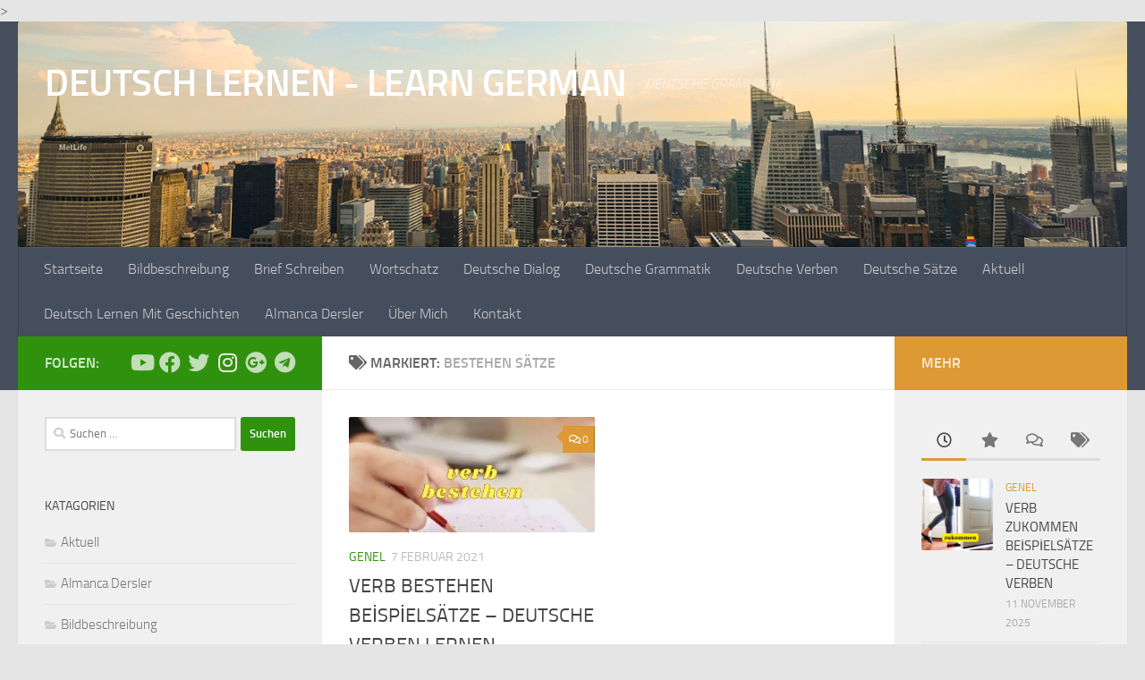

--- FILE ---
content_type: text/html; charset=UTF-8
request_url: https://www.deutschlernenx.com/t/bestehen-saetze/
body_size: 14883
content:
<!DOCTYPE html>
<html class="no-js" lang="de">
<head>
<meta charset="UTF-8">
<meta name="viewport" content="width=device-width, initial-scale=1.0">
<link rel="profile" href="https://gmpg.org/xfn/11"/>
<link rel="pingback" href="https://www.deutschlernenx.com/xmlrpc.php">
<style id="wfc-base-style">.wfc-reset-menu-item-first-letter .navbar .nav>li>a:first-letter{font-size:inherit;}.format-icon:before{color:#5A5A5A;}article .format-icon.tc-hide-icon:before, .safari article.format-video .format-icon.tc-hide-icon:before, .chrome article.format-video .format-icon.tc-hide-icon:before, .safari article.format-image .format-icon.tc-hide-icon:before, .chrome article.format-image .format-icon.tc-hide-icon:before, .safari article.format-gallery .format-icon.tc-hide-icon:before, .safari article.attachment .format-icon.tc-hide-icon:before, .chrome article.format-gallery .format-icon.tc-hide-icon:before, .chrome article.attachment .format-icon.tc-hide-icon:before{content:none!important;}h2#tc-comment-title.tc-hide-icon:before{content:none!important;}.archive .archive-header h1.format-icon.tc-hide-icon:before{content:none!important;}.tc-sidebar h3.widget-title.tc-hide-icon:before{content:none!important;}.footer-widgets h3.widget-title.tc-hide-icon:before{content:none!important;}.tc-hide-icon i, i.tc-hide-icon{display:none !important;}.carousel-control{font-family:"Helvetica Neue", Helvetica, Arial, sans-serif;}.social-block a{font-size:18px;}footer#footer .colophon .social-block a{font-size:16px;}.social-block.widget_social a{font-size:14px;}</style>
<meta name='robots' content='index, follow, max-image-preview:large, max-snippet:-1, max-video-preview:-1'/>
<style>img:is([sizes="auto" i], [sizes^="auto," i]){contain-intrinsic-size:3000px 1500px}</style>
<title>bestehen sätze arşivleri &#8211; DEUTSCH LERNEN - LEARN GERMAN</title>
<link rel="canonical" href="https://www.deutschlernenx.com/t/bestehen-saetze/"/>
<meta property="og:locale" content="de_DE"/>
<meta property="og:type" content="article"/>
<meta property="og:title" content="bestehen sätze arşivleri &#8211; DEUTSCH LERNEN - LEARN GERMAN"/>
<meta property="og:url" content="https://www.deutschlernenx.com/t/bestehen-saetze/"/>
<meta property="og:site_name" content="DEUTSCH LERNEN - LEARN GERMAN"/>
<meta property="og:image" content="https://www.deutschlernenx.com/wp-content/uploads/2017/12/cropped-usa-2.jpeg"/>
<meta property="og:image:width" content="940"/>
<meta property="og:image:height" content="190"/>
<meta property="og:image:type" content="image/jpeg"/>
<meta name="twitter:card" content="summary_large_image"/>
<meta name="twitter:site" content="@deutschlernenx"/>
<script type="application/ld+json" class="yoast-schema-graph">{"@context":"https://schema.org","@graph":[{"@type":"CollectionPage","@id":"https://www.deutschlernenx.com/t/bestehen-saetze/","url":"https://www.deutschlernenx.com/t/bestehen-saetze/","name":"bestehen sätze arşivleri &#8211; DEUTSCH LERNEN - LEARN GERMAN","isPartOf":{"@id":"https://www.deutschlernenx.com/#website"},"primaryImageOfPage":{"@id":"https://www.deutschlernenx.com/t/bestehen-saetze/#primaryimage"},"image":{"@id":"https://www.deutschlernenx.com/t/bestehen-saetze/#primaryimage"},"thumbnailUrl":"https://www.deutschlernenx.com/wp-content/uploads/2021/02/verb-reparieren-1.jpg","breadcrumb":{"@id":"https://www.deutschlernenx.com/t/bestehen-saetze/#breadcrumb"},"inLanguage":"de"},{"@type":"ImageObject","inLanguage":"de","@id":"https://www.deutschlernenx.com/t/bestehen-saetze/#primaryimage","url":"https://www.deutschlernenx.com/wp-content/uploads/2021/02/verb-reparieren-1.jpg","contentUrl":"https://www.deutschlernenx.com/wp-content/uploads/2021/02/verb-reparieren-1.jpg","width":940,"height":788,"caption":"verb bestehen"},{"@type":"BreadcrumbList","@id":"https://www.deutschlernenx.com/t/bestehen-saetze/#breadcrumb","itemListElement":[{"@type":"ListItem","position":1,"name":"Ana sayfa","item":"https://www.deutschlernenx.com/"},{"@type":"ListItem","position":2,"name":"bestehen sätze"}]},{"@type":"WebSite","@id":"https://www.deutschlernenx.com/#website","url":"https://www.deutschlernenx.com/","name":"DEUTSCH LERNEN - LEARN GERMAN","description":"DEUTSCHE GRAMMATİK","publisher":{"@id":"https://www.deutschlernenx.com/#/schema/person/b8ecbe1e011ee0292cba0c82107e8691"},"potentialAction":[{"@type":"SearchAction","target":{"@type":"EntryPoint","urlTemplate":"https://www.deutschlernenx.com/?s={search_term_string}"},"query-input":{"@type":"PropertyValueSpecification","valueRequired":true,"valueName":"search_term_string"}}],"inLanguage":"de"},{"@type":["Person","Organization"],"@id":"https://www.deutschlernenx.com/#/schema/person/b8ecbe1e011ee0292cba0c82107e8691","name":"Hanna","image":{"@type":"ImageObject","inLanguage":"de","@id":"https://www.deutschlernenx.com/#/schema/person/image/","url":"https://www.deutschlernenx.com/wp-content/uploads/2022/04/germany-flag-1783774_120x90.jpg","contentUrl":"https://www.deutschlernenx.com/wp-content/uploads/2022/04/germany-flag-1783774_120x90.jpg","width":120,"height":90,"caption":"Hanna"},"logo":{"@id":"https://www.deutschlernenx.com/#/schema/person/image/"},"sameAs":["https://x.com/https://twitter.com/deutschlernenx"]}]}</script>
<link rel='dns-prefetch' href='//static.addtoany.com'/>
<link rel="alternate" type="application/rss+xml" title="DEUTSCH LERNEN - LEARN GERMAN &raquo; Feed" href="https://www.deutschlernenx.com/feed/"/>
<link rel="alternate" type="application/rss+xml" title="DEUTSCH LERNEN - LEARN GERMAN &raquo; Kommentar-Feed" href="https://www.deutschlernenx.com/comments/feed/"/>
<link rel="alternate" type="application/rss+xml" title="DEUTSCH LERNEN - LEARN GERMAN &raquo; bestehen sätze Schlagwort-Feed" href="https://www.deutschlernenx.com/t/bestehen-saetze/feed/"/>
<link rel='stylesheet' id='easymega-css' href='https://www.deutschlernenx.com/wp-content/plugins/easymega/assets/css/style.css?ver=1755072040' media='all'/>
<style id='easymega-inline-css'>.easymega-wp-desktop #easymega-wp-page .easymega-wp .mega-item .mega-content li.mega-content-li{margin-top:0px;}</style>
<link rel='stylesheet' id='dashicons-css' href='https://www.deutschlernenx.com/wp-includes/css/dashicons.min.css?ver=6.8.3' media='all'/>
<link rel='stylesheet' id='menu-icons-extra-css' href='https://www.deutschlernenx.com/wp-content/plugins/menu-icons/css/extra.min.css?ver=0.13.19' media='all'/>
<link rel='stylesheet' id='wp-block-library-css' href='https://www.deutschlernenx.com/wp-includes/css/dist/block-library/style.min.css?ver=6.8.3' media='all'/>
<style id='classic-theme-styles-inline-css'>.wp-block-button__link{color:#fff;background-color:#32373c;border-radius:9999px;box-shadow:none;text-decoration:none;padding:calc(.667em + 2px) calc(1.333em + 2px);font-size:1.125em}.wp-block-file__button{background:#32373c;color:#fff;text-decoration:none}</style>
<style id='global-styles-inline-css'>:root{--wp--preset--aspect-ratio--square:1;--wp--preset--aspect-ratio--4-3:4/3;--wp--preset--aspect-ratio--3-4:3/4;--wp--preset--aspect-ratio--3-2:3/2;--wp--preset--aspect-ratio--2-3:2/3;--wp--preset--aspect-ratio--16-9:16/9;--wp--preset--aspect-ratio--9-16:9/16;--wp--preset--color--black:#000000;--wp--preset--color--cyan-bluish-gray:#abb8c3;--wp--preset--color--white:#ffffff;--wp--preset--color--pale-pink:#f78da7;--wp--preset--color--vivid-red:#cf2e2e;--wp--preset--color--luminous-vivid-orange:#ff6900;--wp--preset--color--luminous-vivid-amber:#fcb900;--wp--preset--color--light-green-cyan:#7bdcb5;--wp--preset--color--vivid-green-cyan:#00d084;--wp--preset--color--pale-cyan-blue:#8ed1fc;--wp--preset--color--vivid-cyan-blue:#0693e3;--wp--preset--color--vivid-purple:#9b51e0;--wp--preset--gradient--vivid-cyan-blue-to-vivid-purple:linear-gradient(135deg,rgba(6,147,227,1) 0%,rgb(155,81,224) 100%);--wp--preset--gradient--light-green-cyan-to-vivid-green-cyan:linear-gradient(135deg,rgb(122,220,180) 0%,rgb(0,208,130) 100%);--wp--preset--gradient--luminous-vivid-amber-to-luminous-vivid-orange:linear-gradient(135deg,rgba(252,185,0,1) 0%,rgba(255,105,0,1) 100%);--wp--preset--gradient--luminous-vivid-orange-to-vivid-red:linear-gradient(135deg,rgba(255,105,0,1) 0%,rgb(207,46,46) 100%);--wp--preset--gradient--very-light-gray-to-cyan-bluish-gray:linear-gradient(135deg,rgb(238,238,238) 0%,rgb(169,184,195) 100%);--wp--preset--gradient--cool-to-warm-spectrum:linear-gradient(135deg,rgb(74,234,220) 0%,rgb(151,120,209) 20%,rgb(207,42,186) 40%,rgb(238,44,130) 60%,rgb(251,105,98) 80%,rgb(254,248,76) 100%);--wp--preset--gradient--blush-light-purple:linear-gradient(135deg,rgb(255,206,236) 0%,rgb(152,150,240) 100%);--wp--preset--gradient--blush-bordeaux:linear-gradient(135deg,rgb(254,205,165) 0%,rgb(254,45,45) 50%,rgb(107,0,62) 100%);--wp--preset--gradient--luminous-dusk:linear-gradient(135deg,rgb(255,203,112) 0%,rgb(199,81,192) 50%,rgb(65,88,208) 100%);--wp--preset--gradient--pale-ocean:linear-gradient(135deg,rgb(255,245,203) 0%,rgb(182,227,212) 50%,rgb(51,167,181) 100%);--wp--preset--gradient--electric-grass:linear-gradient(135deg,rgb(202,248,128) 0%,rgb(113,206,126) 100%);--wp--preset--gradient--midnight:linear-gradient(135deg,rgb(2,3,129) 0%,rgb(40,116,252) 100%);--wp--preset--font-size--small:13px;--wp--preset--font-size--medium:20px;--wp--preset--font-size--large:36px;--wp--preset--font-size--x-large:42px;--wp--preset--spacing--20:0.44rem;--wp--preset--spacing--30:0.67rem;--wp--preset--spacing--40:1rem;--wp--preset--spacing--50:1.5rem;--wp--preset--spacing--60:2.25rem;--wp--preset--spacing--70:3.38rem;--wp--preset--spacing--80:5.06rem;--wp--preset--shadow--natural:6px 6px 9px rgba(0, 0, 0, 0.2);--wp--preset--shadow--deep:12px 12px 50px rgba(0, 0, 0, 0.4);--wp--preset--shadow--sharp:6px 6px 0px rgba(0, 0, 0, 0.2);--wp--preset--shadow--outlined:6px 6px 0px -3px rgba(255, 255, 255, 1), 6px 6px rgba(0, 0, 0, 1);--wp--preset--shadow--crisp:6px 6px 0px rgba(0, 0, 0, 1);}:where(.is-layout-flex){gap:0.5em;}:where(.is-layout-grid){gap:0.5em;}body .is-layout-flex{display:flex;}.is-layout-flex{flex-wrap:wrap;align-items:center;}.is-layout-flex > :is(*, div){margin:0;}body .is-layout-grid{display:grid;}.is-layout-grid > :is(*, div){margin:0;}:where(.wp-block-columns.is-layout-flex){gap:2em;}:where(.wp-block-columns.is-layout-grid){gap:2em;}:where(.wp-block-post-template.is-layout-flex){gap:1.25em;}:where(.wp-block-post-template.is-layout-grid){gap:1.25em;}.has-black-color{color:var(--wp--preset--color--black) !important;}.has-cyan-bluish-gray-color{color:var(--wp--preset--color--cyan-bluish-gray) !important;}.has-white-color{color:var(--wp--preset--color--white) !important;}.has-pale-pink-color{color:var(--wp--preset--color--pale-pink) !important;}.has-vivid-red-color{color:var(--wp--preset--color--vivid-red) !important;}.has-luminous-vivid-orange-color{color:var(--wp--preset--color--luminous-vivid-orange) !important;}.has-luminous-vivid-amber-color{color:var(--wp--preset--color--luminous-vivid-amber) !important;}.has-light-green-cyan-color{color:var(--wp--preset--color--light-green-cyan) !important;}.has-vivid-green-cyan-color{color:var(--wp--preset--color--vivid-green-cyan) !important;}.has-pale-cyan-blue-color{color:var(--wp--preset--color--pale-cyan-blue) !important;}.has-vivid-cyan-blue-color{color:var(--wp--preset--color--vivid-cyan-blue) !important;}.has-vivid-purple-color{color:var(--wp--preset--color--vivid-purple) !important;}.has-black-background-color{background-color:var(--wp--preset--color--black) !important;}.has-cyan-bluish-gray-background-color{background-color:var(--wp--preset--color--cyan-bluish-gray) !important;}.has-white-background-color{background-color:var(--wp--preset--color--white) !important;}.has-pale-pink-background-color{background-color:var(--wp--preset--color--pale-pink) !important;}.has-vivid-red-background-color{background-color:var(--wp--preset--color--vivid-red) !important;}.has-luminous-vivid-orange-background-color{background-color:var(--wp--preset--color--luminous-vivid-orange) !important;}.has-luminous-vivid-amber-background-color{background-color:var(--wp--preset--color--luminous-vivid-amber) !important;}.has-light-green-cyan-background-color{background-color:var(--wp--preset--color--light-green-cyan) !important;}.has-vivid-green-cyan-background-color{background-color:var(--wp--preset--color--vivid-green-cyan) !important;}.has-pale-cyan-blue-background-color{background-color:var(--wp--preset--color--pale-cyan-blue) !important;}.has-vivid-cyan-blue-background-color{background-color:var(--wp--preset--color--vivid-cyan-blue) !important;}.has-vivid-purple-background-color{background-color:var(--wp--preset--color--vivid-purple) !important;}.has-black-border-color{border-color:var(--wp--preset--color--black) !important;}.has-cyan-bluish-gray-border-color{border-color:var(--wp--preset--color--cyan-bluish-gray) !important;}.has-white-border-color{border-color:var(--wp--preset--color--white) !important;}.has-pale-pink-border-color{border-color:var(--wp--preset--color--pale-pink) !important;}.has-vivid-red-border-color{border-color:var(--wp--preset--color--vivid-red) !important;}.has-luminous-vivid-orange-border-color{border-color:var(--wp--preset--color--luminous-vivid-orange) !important;}.has-luminous-vivid-amber-border-color{border-color:var(--wp--preset--color--luminous-vivid-amber) !important;}.has-light-green-cyan-border-color{border-color:var(--wp--preset--color--light-green-cyan) !important;}.has-vivid-green-cyan-border-color{border-color:var(--wp--preset--color--vivid-green-cyan) !important;}.has-pale-cyan-blue-border-color{border-color:var(--wp--preset--color--pale-cyan-blue) !important;}.has-vivid-cyan-blue-border-color{border-color:var(--wp--preset--color--vivid-cyan-blue) !important;}.has-vivid-purple-border-color{border-color:var(--wp--preset--color--vivid-purple) !important;}.has-vivid-cyan-blue-to-vivid-purple-gradient-background{background:var(--wp--preset--gradient--vivid-cyan-blue-to-vivid-purple) !important;}.has-light-green-cyan-to-vivid-green-cyan-gradient-background{background:var(--wp--preset--gradient--light-green-cyan-to-vivid-green-cyan) !important;}.has-luminous-vivid-amber-to-luminous-vivid-orange-gradient-background{background:var(--wp--preset--gradient--luminous-vivid-amber-to-luminous-vivid-orange) !important;}.has-luminous-vivid-orange-to-vivid-red-gradient-background{background:var(--wp--preset--gradient--luminous-vivid-orange-to-vivid-red) !important;}.has-very-light-gray-to-cyan-bluish-gray-gradient-background{background:var(--wp--preset--gradient--very-light-gray-to-cyan-bluish-gray) !important;}.has-cool-to-warm-spectrum-gradient-background{background:var(--wp--preset--gradient--cool-to-warm-spectrum) !important;}.has-blush-light-purple-gradient-background{background:var(--wp--preset--gradient--blush-light-purple) !important;}.has-blush-bordeaux-gradient-background{background:var(--wp--preset--gradient--blush-bordeaux) !important;}.has-luminous-dusk-gradient-background{background:var(--wp--preset--gradient--luminous-dusk) !important;}.has-pale-ocean-gradient-background{background:var(--wp--preset--gradient--pale-ocean) !important;}.has-electric-grass-gradient-background{background:var(--wp--preset--gradient--electric-grass) !important;}.has-midnight-gradient-background{background:var(--wp--preset--gradient--midnight) !important;}.has-small-font-size{font-size:var(--wp--preset--font-size--small) !important;}.has-medium-font-size{font-size:var(--wp--preset--font-size--medium) !important;}.has-large-font-size{font-size:var(--wp--preset--font-size--large) !important;}.has-x-large-font-size{font-size:var(--wp--preset--font-size--x-large) !important;}:where(.wp-block-post-template.is-layout-flex){gap:1.25em;}:where(.wp-block-post-template.is-layout-grid){gap:1.25em;}:where(.wp-block-columns.is-layout-flex){gap:2em;}:where(.wp-block-columns.is-layout-grid){gap:2em;}:root :where(.wp-block-pullquote){font-size:1.5em;line-height:1.6;}</style>
<link rel='stylesheet' id='hph-front-style-css' href='https://www.deutschlernenx.com/wp-content/themes/hueman-pro/addons/assets/front/css/hph-front.min.css?ver=1.4.29' media='all'/>
<link rel='stylesheet' id='hueman-main-style-css' href='https://www.deutschlernenx.com/wp-content/themes/hueman-pro/assets/front/css/main.min.css?ver=1.4.29' media='all'/>
<style id='hueman-main-style-inline-css'>body{font-size:1.00rem;}@media only screen and (min-width: 720px) {
.nav > li{font-size:1.00rem;}
}::selection{background-color:#30910f;}::-moz-selection{background-color:#30910f;}a,a>span.hu-external::after,.themeform label .required,#flexslider-featured .flex-direction-nav .flex-next:hover,#flexslider-featured .flex-direction-nav .flex-prev:hover,.post-hover:hover .post-title a,.post-title a:hover,.sidebar.s1 .post-nav li a:hover i,.content .post-nav li a:hover i,.post-related a:hover,.sidebar.s1 .widget_rss ul li a,#footer .widget_rss ul li a,.sidebar.s1 .widget_calendar a,#footer .widget_calendar a,.sidebar.s1 .alx-tab .tab-item-category a,.sidebar.s1 .alx-posts .post-item-category a,.sidebar.s1 .alx-tab li:hover .tab-item-title a,.sidebar.s1 .alx-tab li:hover .tab-item-comment a,.sidebar.s1 .alx-posts li:hover .post-item-title a,#footer .alx-tab .tab-item-category a,#footer .alx-posts .post-item-category a,#footer .alx-tab li:hover .tab-item-title a,#footer .alx-tab li:hover .tab-item-comment a,#footer .alx-posts li:hover .post-item-title a,.comment-tabs li.active a,.comment-awaiting-moderation,.child-menu a:hover,.child-menu .current_page_item > a,.wp-pagenavi a{color:#30910f;}input[type="submit"],.themeform button[type="submit"],.sidebar.s1 .sidebar-top,.sidebar.s1 .sidebar-toggle,#flexslider-featured .flex-control-nav li a.flex-active,.post-tags a:hover,.sidebar.s1 .widget_calendar caption,#footer .widget_calendar caption,.author-bio .bio-avatar:after,.commentlist li.bypostauthor > .comment-body:after,.commentlist li.comment-author-admin > .comment-body:after{background-color:#30910f;}.post-format .format-container{border-color:#30910f;}.sidebar.s1 .alx-tabs-nav li.active a,#footer .alx-tabs-nav li.active a,.comment-tabs li.active a,.wp-pagenavi a:hover,.wp-pagenavi a:active,.wp-pagenavi span.current{border-bottom-color:#30910f!important;}.sidebar.s2 .post-nav li a:hover i,
.sidebar.s2 .widget_rss ul li a, .sidebar.s2 .widget_calendar a, .sidebar.s2 .alx-tab .tab-item-category a, .sidebar.s2 .alx-posts .post-item-category a, .sidebar.s2 .alx-tab li:hover .tab-item-title a, .sidebar.s2 .alx-tab li:hover .tab-item-comment a, .sidebar.s2 .alx-posts li:hover .post-item-title a{color:#dd9933;}
.sidebar.s2 .sidebar-top,.sidebar.s2 .sidebar-toggle,.post-comments,.jp-play-bar,.jp-volume-bar-value,.sidebar.s2 .widget_calendar caption{background-color:#dd9933;}.sidebar.s2 .alx-tabs-nav li.active a{border-bottom-color:#dd9933;}
.post-comments::before{border-right-color:#dd9933;}
.is-scrolled #header #nav-mobile{background-color:#454e5c;background-color:rgba(69,78,92,0.90)}#footer-bottom{background-color:#1ba6c1;}img{-webkit-border-radius:2px;border-radius:2px;}body{background-color:#e5e5e5;}</style>
<link rel='stylesheet' id='hueman-font-awesome-css' href='https://www.deutschlernenx.com/wp-content/themes/hueman-pro/assets/front/css/font-awesome.min.css?ver=1.4.29' media='all'/>
<link rel='stylesheet' id='slb_core-css' href='https://www.deutschlernenx.com/wp-content/plugins/simple-lightbox/client/css/app.css?ver=2.9.4' media='all'/>
<link rel='stylesheet' id='tablepress-default-css' href='https://www.deutschlernenx.com/wp-content/plugins/tablepress/css/build/default.css?ver=3.2.5' media='all'/>
<link rel='stylesheet' id='addtoany-css' href='https://www.deutschlernenx.com/wp-content/plugins/add-to-any/addtoany.min.css?ver=1.16' media='all'/>
<link rel="https://api.w.org/" href="https://www.deutschlernenx.com/wp-json/"/><link rel="alternate" title="JSON" type="application/json" href="https://www.deutschlernenx.com/wp-json/wp/v2/tags/1126"/><link rel="EditURI" type="application/rsd+xml" title="RSD" href="https://www.deutschlernenx.com/xmlrpc.php?rsd"/>
<meta name="generator" content="WordPress 6.8.3"/>
<script async src="https://pagead2.googlesyndication.com/pagead/js/adsbygoogle.js?client=ca-pub-7170926996815691" crossorigin="anonymous"></script><!DOCTYPE html>
<html class="no-js" <?php language_attributes(); ?>>
<head>
<script data-wpfc-render="false">(function(){let events=["mousemove", "wheel", "scroll", "touchstart", "touchmove"];let fired=false;events.forEach(function(event){window.addEventListener(event, function(){if(fired===false){fired=true;setTimeout(function(){ (function(d,s){var f=d.getElementsByTagName(s)[0];j=d.createElement(s);j.setAttribute('src', 'https://www.googletagmanager.com/gtag/js?id=UA-131292480-1');f.parentNode.insertBefore(j,f);})(document,'script'); }, 100);}},{once: true});});})();</script>
<script>window.dataLayer=window.dataLayer||[];
function gtag(){dataLayer.push(arguments);}
gtag('js', new Date());
gtag('config', 'UA-131292480-1');</script>
<script async src="https://pagead2.googlesyndication.com/pagead/js/adsbygoogle.js"></script>
<script>(adsbygoogle=window.adsbygoogle||[]).push({
google_ad_client: "ca-pub-7170926996815691",
enable_page_level_ads: true
});</script>
<title>deutsch,learn german,hören,dialoge,lesen,schreiben</title>
<meta name="description" content="Deutsch lernen mit Dialogen. Verbessern Sie Ihr Deutsch mit meine Webseite.Hier finden Sie viele Übungen zu Grammatik und deutsche Wortschaft.,">
<meta name="keywords" content="deutsch,learn german,deutsche dialoge,deusche A1 wortschatz, wortschatz deutsch,deutsche prufung">
<link rel="canonical" href="https://www.deutschlernenx.com">
<meta name="google-site-verification" content="IOVMPbcug7OIKkWb90T2cb98ul48H0se2eUlgoj30HU"/>
<meta charset="<?php bloginfo('charset'); ?>">
<meta name="viewport" content="width=device-width, initial-scale=1.0">
<link rel="profile" href="https://gmpg.org/xfn/11"/>
<link rel="pingback" href="<?php bloginfo( 'pingback_url' ); ?>">
<?php wp_head(); ?>
<script data-wpfc-render="false">var Wpfcll={s:[],osl:0,scroll:false,i:function(){Wpfcll.ss();window.addEventListener('load',function(){let observer=new MutationObserver(mutationRecords=>{Wpfcll.osl=Wpfcll.s.length;Wpfcll.ss();if(Wpfcll.s.length > Wpfcll.osl){Wpfcll.ls(false);}});observer.observe(document.getElementsByTagName("html")[0],{childList:true,attributes:true,subtree:true,attributeFilter:["src"],attributeOldValue:false,characterDataOldValue:false});Wpfcll.ls(true);});window.addEventListener('scroll',function(){Wpfcll.scroll=true;Wpfcll.ls(false);});window.addEventListener('resize',function(){Wpfcll.scroll=true;Wpfcll.ls(false);});window.addEventListener('click',function(){Wpfcll.scroll=true;Wpfcll.ls(false);});},c:function(e,pageload){var w=document.documentElement.clientHeight || body.clientHeight;var n=0;if(pageload){n=0;}else{n=(w > 800) ? 800:200;n=Wpfcll.scroll ? 800:n;}var er=e.getBoundingClientRect();var t=0;var p=e.parentNode ? e.parentNode:false;if(typeof p.getBoundingClientRect=="undefined"){var pr=false;}else{var pr=p.getBoundingClientRect();}if(er.x==0 && er.y==0){for(var i=0;i < 10;i++){if(p){if(pr.x==0 && pr.y==0){if(p.parentNode){p=p.parentNode;}if(typeof p.getBoundingClientRect=="undefined"){pr=false;}else{pr=p.getBoundingClientRect();}}else{t=pr.top;break;}}};}else{t=er.top;}if(w - t+n > 0){return true;}return false;},r:function(e,pageload){var s=this;var oc,ot;try{oc=e.getAttribute("data-wpfc-original-src");ot=e.getAttribute("data-wpfc-original-srcset");originalsizes=e.getAttribute("data-wpfc-original-sizes");if(s.c(e,pageload)){if(oc || ot){if(e.tagName=="DIV" || e.tagName=="A" || e.tagName=="SPAN"){e.style.backgroundImage="url("+oc+")";e.removeAttribute("data-wpfc-original-src");e.removeAttribute("data-wpfc-original-srcset");e.removeAttribute("onload");}else{if(oc){e.setAttribute('src',oc);}if(ot){e.setAttribute('srcset',ot);}if(originalsizes){e.setAttribute('sizes',originalsizes);}if(e.getAttribute("alt") && e.getAttribute("alt")=="blank"){e.removeAttribute("alt");}e.removeAttribute("data-wpfc-original-src");e.removeAttribute("data-wpfc-original-srcset");e.removeAttribute("data-wpfc-original-sizes");e.removeAttribute("onload");if(e.tagName=="IFRAME"){var y="https://www.youtube.com/embed/";if(navigator.userAgent.match(/\sEdge?\/\d/i)){e.setAttribute('src',e.getAttribute("src").replace(/.+\/templates\/youtube\.html\#/,y));}e.onload=function(){if(typeof window.jQuery !="undefined"){if(jQuery.fn.fitVids){jQuery(e).parent().fitVids({customSelector:"iframe[src]"});}}var s=e.getAttribute("src").match(/templates\/youtube\.html\#(.+)/);if(s){try{var i=e.contentDocument || e.contentWindow;if(i.location.href=="about:blank"){e.setAttribute('src',y+s[1]);}}catch(err){e.setAttribute('src',y+s[1]);}}}}}}else{if(e.tagName=="NOSCRIPT"){if(typeof window.jQuery !="undefined"){if(jQuery(e).attr("data-type")=="wpfc"){e.removeAttribute("data-type");jQuery(e).after(jQuery(e).text());}}}}}}catch(error){console.log(error);console.log("==>",e);}},ss:function(){var i=Array.prototype.slice.call(document.getElementsByTagName("img"));var f=Array.prototype.slice.call(document.getElementsByTagName("iframe"));var d=Array.prototype.slice.call(document.getElementsByTagName("div"));var a=Array.prototype.slice.call(document.getElementsByTagName("a"));var s=Array.prototype.slice.call(document.getElementsByTagName("span"));var n=Array.prototype.slice.call(document.getElementsByTagName("noscript"));this.s=i.concat(f).concat(d).concat(a).concat(s).concat(n);},ls:function(pageload){var s=this;[].forEach.call(s.s,function(e,index){s.r(e,pageload);});}};document.addEventListener('DOMContentLoaded',function(){wpfci();});function wpfci(){Wpfcll.i();}</script>
</head>    <link rel="preload" as="font" type="font/woff2" href="https://www.deutschlernenx.com/wp-content/themes/hueman-pro/assets/front/webfonts/fa-brands-400.woff2?v=5.15.2" crossorigin="anonymous"/>
<link rel="preload" as="font" type="font/woff2" href="https://www.deutschlernenx.com/wp-content/themes/hueman-pro/assets/front/webfonts/fa-regular-400.woff2?v=5.15.2" crossorigin="anonymous"/>
<link rel="preload" as="font" type="font/woff2" href="https://www.deutschlernenx.com/wp-content/themes/hueman-pro/assets/front/webfonts/fa-solid-900.woff2?v=5.15.2" crossorigin="anonymous"/>
<link rel="preload" as="font" type="font/woff" href="https://www.deutschlernenx.com/wp-content/themes/hueman-pro/assets/front/fonts/titillium-light-webfont.woff" crossorigin="anonymous"/>
<link rel="preload" as="font" type="font/woff" href="https://www.deutschlernenx.com/wp-content/themes/hueman-pro/assets/front/fonts/titillium-lightitalic-webfont.woff" crossorigin="anonymous"/>
<link rel="preload" as="font" type="font/woff" href="https://www.deutschlernenx.com/wp-content/themes/hueman-pro/assets/front/fonts/titillium-regular-webfont.woff" crossorigin="anonymous"/>
<link rel="preload" as="font" type="font/woff" href="https://www.deutschlernenx.com/wp-content/themes/hueman-pro/assets/front/fonts/titillium-regularitalic-webfont.woff" crossorigin="anonymous"/>
<link rel="preload" as="font" type="font/woff" href="https://www.deutschlernenx.com/wp-content/themes/hueman-pro/assets/front/fonts/titillium-semibold-webfont.woff" crossorigin="anonymous"/>
<style>body{font-family:"Titillium", Arial, sans-serif;}
@font-face{font-family:'Titillium';src:url('https://www.deutschlernenx.com/wp-content/themes/hueman-pro/assets/front/fonts/titillium-light-webfont.eot');src:url('https://www.deutschlernenx.com/wp-content/themes/hueman-pro/assets/front/fonts/titillium-light-webfont.svg#titillium-light-webfont') format('svg'), url('https://www.deutschlernenx.com/wp-content/themes/hueman-pro/assets/front/fonts/titillium-light-webfont.eot?#iefix') format('embedded-opentype'), url('https://www.deutschlernenx.com/wp-content/themes/hueman-pro/assets/front/fonts/titillium-light-webfont.woff') format('woff'), url('https://www.deutschlernenx.com/wp-content/themes/hueman-pro/assets/front/fonts/titillium-light-webfont.ttf') format('truetype');font-weight:300;font-style:normal;}
@font-face{font-family:'Titillium';src:url('https://www.deutschlernenx.com/wp-content/themes/hueman-pro/assets/front/fonts/titillium-lightitalic-webfont.eot');src:url('https://www.deutschlernenx.com/wp-content/themes/hueman-pro/assets/front/fonts/titillium-lightitalic-webfont.svg#titillium-lightitalic-webfont') format('svg'), url('https://www.deutschlernenx.com/wp-content/themes/hueman-pro/assets/front/fonts/titillium-lightitalic-webfont.eot?#iefix') format('embedded-opentype'), url('https://www.deutschlernenx.com/wp-content/themes/hueman-pro/assets/front/fonts/titillium-lightitalic-webfont.woff') format('woff'), url('https://www.deutschlernenx.com/wp-content/themes/hueman-pro/assets/front/fonts/titillium-lightitalic-webfont.ttf') format('truetype');font-weight:300;font-style:italic;}
@font-face{font-family:'Titillium';src:url('https://www.deutschlernenx.com/wp-content/themes/hueman-pro/assets/front/fonts/titillium-regular-webfont.eot');src:url('https://www.deutschlernenx.com/wp-content/themes/hueman-pro/assets/front/fonts/titillium-regular-webfont.svg#titillium-regular-webfont') format('svg'), url('https://www.deutschlernenx.com/wp-content/themes/hueman-pro/assets/front/fonts/titillium-regular-webfont.eot?#iefix') format('embedded-opentype'), url('https://www.deutschlernenx.com/wp-content/themes/hueman-pro/assets/front/fonts/titillium-regular-webfont.woff') format('woff'), url('https://www.deutschlernenx.com/wp-content/themes/hueman-pro/assets/front/fonts/titillium-regular-webfont.ttf') format('truetype');font-weight:400;font-style:normal;}
@font-face{font-family:'Titillium';src:url('https://www.deutschlernenx.com/wp-content/themes/hueman-pro/assets/front/fonts/titillium-regularitalic-webfont.eot');src:url('https://www.deutschlernenx.com/wp-content/themes/hueman-pro/assets/front/fonts/titillium-regularitalic-webfont.svg#titillium-regular-webfont') format('svg'), url('https://www.deutschlernenx.com/wp-content/themes/hueman-pro/assets/front/fonts/titillium-regularitalic-webfont.eot?#iefix') format('embedded-opentype'), url('https://www.deutschlernenx.com/wp-content/themes/hueman-pro/assets/front/fonts/titillium-regularitalic-webfont.woff') format('woff'), url('https://www.deutschlernenx.com/wp-content/themes/hueman-pro/assets/front/fonts/titillium-regularitalic-webfont.ttf') format('truetype');font-weight:400;font-style:italic;}
@font-face{font-family:'Titillium';src:url('https://www.deutschlernenx.com/wp-content/themes/hueman-pro/assets/front/fonts/titillium-semibold-webfont.eot');src:url('https://www.deutschlernenx.com/wp-content/themes/hueman-pro/assets/front/fonts/titillium-semibold-webfont.svg#titillium-semibold-webfont') format('svg'), url('https://www.deutschlernenx.com/wp-content/themes/hueman-pro/assets/front/fonts/titillium-semibold-webfont.eot?#iefix') format('embedded-opentype'), url('https://www.deutschlernenx.com/wp-content/themes/hueman-pro/assets/front/fonts/titillium-semibold-webfont.woff') format('woff'), url('https://www.deutschlernenx.com/wp-content/themes/hueman-pro/assets/front/fonts/titillium-semibold-webfont.ttf') format('truetype');font-weight:600;font-style:normal;}</style>
<link rel="icon" href="https://www.deutschlernenx.com/wp-content/uploads/2017/12/cropped-ddda-32x32.jpg" sizes="32x32"/>
<link rel="icon" href="https://www.deutschlernenx.com/wp-content/uploads/2017/12/cropped-ddda-192x192.jpg" sizes="192x192"/>
<link rel="apple-touch-icon" href="https://www.deutschlernenx.com/wp-content/uploads/2017/12/cropped-ddda-180x180.jpg"/>
<meta name="msapplication-TileImage" content="https://www.deutschlernenx.com/wp-content/uploads/2017/12/cropped-ddda-270x270.jpg"/>
<style id="grids-css">.post-list .grid-item{float:left;}
.cols-1 .grid-item{width:100%;}
.cols-2 .grid-item{width:50%;}
.cols-3 .grid-item{width:33.3%;}
.cols-4 .grid-item{width:25%;}
@media only screen and (max-width: 719px) {
#grid-wrapper .grid-item{width:100%;}
}</style>
</head>
<body class="archive tag tag-bestehen-saetze tag-1126 wp-embed-responsive wp-theme-hueman-pro col-3cm full-width header-desktop-sticky header-mobile-sticky hueman-pro-1-4-29 unknown">
<div id="wrapper">
<a class="screen-reader-text skip-link" href="#content">Unter dem Inhalt</a>
<header id="header" class="top-menu-mobile-on one-mobile-menu top_menu header-ads-desktop topbar-transparent has-header-img">
<nav class="nav-container group mobile-menu mobile-sticky no-menu-assigned" id="nav-mobile" data-menu-id="header-1">
<div class="mobile-title-logo-in-header"><p class="site-title"> <a class="custom-logo-link" href="https://www.deutschlernenx.com/" rel="home" title="DEUTSCH LERNEN - LEARN GERMAN | Startseite">DEUTSCH LERNEN - LEARN GERMAN</a> </p></div><button class="ham__navbar-toggler-two collapsed" title="Menu" aria-expanded="false">
<span class="ham__navbar-span-wrapper">
<span class="line line-1"></span>
<span class="line line-2"></span>
<span class="line line-3"></span>
</span>
</button>
<div class="nav-text"></div><div class="nav-wrap container"> <ul class="nav container-inner group mobile-search"> <li> <form role="search" method="get" class="search-form" action="https://www.deutschlernenx.com/"> <label> <span class="screen-reader-text">Suche nach:</span> <input type="search" class="search-field" placeholder="Suchen …" value="" name="s" /> </label> <input type="submit" class="search-submit" value="Suchen" /> </form> </li> </ul> <ul id="menu-deutsche-dialogen" class="nav container-inner group"><li id="menu-item-11036" class="menu-item menu-item-type-taxonomy menu-item-object-category menu-item-11036"><a href="https://www.deutschlernenx.com/c/genel/">Startseite</a></li> <li id="menu-item-11040" class="menu-item menu-item-type-taxonomy menu-item-object-category menu-item-11040"><a href="https://www.deutschlernenx.com/c/bildbeschreibung/">Bildbeschreibung</a></li> <li id="menu-item-11043" class="menu-item menu-item-type-taxonomy menu-item-object-category menu-item-11043"><a href="https://www.deutschlernenx.com/c/brief-schreiben/">Brief Schreiben</a></li> <li id="menu-item-11039" class="menu-item menu-item-type-taxonomy menu-item-object-category menu-item-11039"><a href="https://www.deutschlernenx.com/c/wortschatz/">Wortschatz</a></li> <li id="menu-item-11042" class="menu-item menu-item-type-taxonomy menu-item-object-category menu-item-11042"><a href="https://www.deutschlernenx.com/c/deutsche-dialog/">Deutsche Dialog</a></li> <li id="menu-item-11041" class="menu-item menu-item-type-taxonomy menu-item-object-category menu-item-11041"><a href="https://www.deutschlernenx.com/c/deutsche-grammatik/">Deutsche Grammatik</a></li> <li id="menu-item-11044" class="menu-item menu-item-type-taxonomy menu-item-object-category menu-item-11044"><a href="https://www.deutschlernenx.com/c/deutsche-verben/">Deutsche Verben</a></li> <li id="menu-item-11037" class="menu-item menu-item-type-taxonomy menu-item-object-category menu-item-11037"><a href="https://www.deutschlernenx.com/c/genel/deutsche-satze-genel/">Deutsche Sätze</a></li> <li id="menu-item-11209" class="menu-item menu-item-type-taxonomy menu-item-object-category menu-item-11209"><a href="https://www.deutschlernenx.com/c/aktuell/">Aktuell</a></li> <li id="menu-item-11045" class="menu-item menu-item-type-taxonomy menu-item-object-category menu-item-11045"><a href="https://www.deutschlernenx.com/c/deutsche-geschichte/">Deutsch Lernen Mit Geschichten</a></li> <li id="menu-item-11038" class="menu-item menu-item-type-taxonomy menu-item-object-category menu-item-11038"><a href="https://www.deutschlernenx.com/c/almanca-dersler/">Almanca Dersler</a></li> <li id="menu-item-11046" class="menu-item menu-item-type-post_type menu-item-object-page menu-item-11046"><a href="https://www.deutschlernenx.com/hakkimda/">Über Mich</a></li> <li id="menu-item-11047" class="menu-item menu-item-type-post_type menu-item-object-page menu-item-11047"><a href="https://www.deutschlernenx.com/iletisim/">Kontakt</a></li> </ul></div></nav>  
<div class="container group">
<div class="container-inner">
<div id="header-image-wrap">
<div class="group hu-pad central-header-zone">
<div class="logo-tagline-group"> <p class="site-title"> <a class="custom-logo-link" href="https://www.deutschlernenx.com/" rel="home" title="DEUTSCH LERNEN - LEARN GERMAN | Startseite">DEUTSCH LERNEN - LEARN GERMAN</a> </p> <p class="site-description">DEUTSCHE GRAMMATİK</p></div></div><a href="https://www.deutschlernenx.com/" rel="home"><img src="https://www.deutschlernenx.com/wp-content/themes/hueman-pro/assets/front/img/header/nyc-280.jpg" width="1380" height="280" alt="" class="new-site-image" decoding="async" fetchpriority="high"/></a></div><nav class="nav-container group desktop-menu" id="nav-header" data-menu-id="header-2">
<div class="nav-text"></div><div class="nav-wrap container"> <ul id="menu-deutsche-dialogen-1" class="nav container-inner group"><li class="menu-item menu-item-type-taxonomy menu-item-object-category menu-item-11036"><a href="https://www.deutschlernenx.com/c/genel/">Startseite</a></li> <li class="menu-item menu-item-type-taxonomy menu-item-object-category menu-item-11040"><a href="https://www.deutschlernenx.com/c/bildbeschreibung/">Bildbeschreibung</a></li> <li class="menu-item menu-item-type-taxonomy menu-item-object-category menu-item-11043"><a href="https://www.deutschlernenx.com/c/brief-schreiben/">Brief Schreiben</a></li> <li class="menu-item menu-item-type-taxonomy menu-item-object-category menu-item-11039"><a href="https://www.deutschlernenx.com/c/wortschatz/">Wortschatz</a></li> <li class="menu-item menu-item-type-taxonomy menu-item-object-category menu-item-11042"><a href="https://www.deutschlernenx.com/c/deutsche-dialog/">Deutsche Dialog</a></li> <li class="menu-item menu-item-type-taxonomy menu-item-object-category menu-item-11041"><a href="https://www.deutschlernenx.com/c/deutsche-grammatik/">Deutsche Grammatik</a></li> <li class="menu-item menu-item-type-taxonomy menu-item-object-category menu-item-11044"><a href="https://www.deutschlernenx.com/c/deutsche-verben/">Deutsche Verben</a></li> <li class="menu-item menu-item-type-taxonomy menu-item-object-category menu-item-11037"><a href="https://www.deutschlernenx.com/c/genel/deutsche-satze-genel/">Deutsche Sätze</a></li> <li class="menu-item menu-item-type-taxonomy menu-item-object-category menu-item-11209"><a href="https://www.deutschlernenx.com/c/aktuell/">Aktuell</a></li> <li class="menu-item menu-item-type-taxonomy menu-item-object-category menu-item-11045"><a href="https://www.deutschlernenx.com/c/deutsche-geschichte/">Deutsch Lernen Mit Geschichten</a></li> <li class="menu-item menu-item-type-taxonomy menu-item-object-category menu-item-11038"><a href="https://www.deutschlernenx.com/c/almanca-dersler/">Almanca Dersler</a></li> <li class="menu-item menu-item-type-post_type menu-item-object-page menu-item-11046"><a href="https://www.deutschlernenx.com/hakkimda/">Über Mich</a></li> <li class="menu-item menu-item-type-post_type menu-item-object-page menu-item-11047"><a href="https://www.deutschlernenx.com/iletisim/">Kontakt</a></li> </ul></div></nav></div></div></header>
<div class="container" id="page">
<div class="container-inner">
<div class="main">
<div class="main-inner group">
<main class="content" id="content">
<div class="page-title hu-pad group"> <h1><i class="fas fa-tags"></i>Markiert: <span>bestehen sätze </span></h1></div><div class="hu-pad group">
<div id="grid-wrapper" class="post-list group cols-2">
<div class="post-row">        <article id="post-7984" class="group grid-item post-7984 post type-post status-publish format-standard has-post-thumbnail hentry category-genel tag-akkussativ-verben tag-bestehen-saetze tag-deutsch-lernen tag-deutsche-verben tag-deutsche-verben-lernen tag-deutsche-wortschatz tag-verb-bestehen tag-verben">
<div class="post-inner post-hover">
<div class="post-thumbnail"> <a href="https://www.deutschlernenx.com/verb-bestehen-beispielsaetze-deutsche-verben-lernen/"> <img width="520" height="245" src="https://www.deutschlernenx.com/wp-content/uploads/2021/02/verb-reparieren-1-520x245.jpg" class="attachment-thumb-medium size-thumb-medium wp-post-image" alt="verb bestehen" decoding="async"/> </a> <a class="post-comments" href="https://www.deutschlernenx.com/verb-bestehen-beispielsaetze-deutsche-verben-lernen/#respond"><i class="far fa-comments"></i>0</a></div><div class="post-meta group"> <p class="post-category"><a href="https://www.deutschlernenx.com/c/genel/" rel="category tag">Genel</a></p> <p class="post-date"> <time class="published updated" datetime="2021-02-07 20:45:55">7 Februar 2021</time> </p> <p class="post-byline" style="display:none">&nbsp;von <span class="vcard author"> <span class="fn"><a href="https://www.deutschlernenx.com/author/hsynsimsek/" title="Beiträge von Hanna" rel="author">Hanna</a></span> </span> &middot; Published <span class="published">7 Februar 2021</span> &middot; Last modified <span class="updated">2 April 2023</span> </p></div><h2 class="post-title entry-title">
<a href="https://www.deutschlernenx.com/verb-bestehen-beispielsaetze-deutsche-verben-lernen/" rel="bookmark">VERB BESTEHEN BEİSPİELSÄTZE &#8211; DEUTSCHE VERBEN LERNEN</a>
</h2>
<div class="entry excerpt entry-summary">
<p>Deutsche lernen mit den Sätzen. Verb ‘ reparieren ’. Deutsche Wortschatz lernen. Beispielsätze Verb bestehen. Ich habe deutsche Prüfung bestanden. Mein Sohn muss diese Prüfung bestehen. Sie konnte die Aufnahmeprüfung bestehen. Hoffentlich besteht sie&#46;&#46;&#46;</p>
<div class="addtoany_share_save_container addtoany_content addtoany_content_bottom"><div class="a2a_kit a2a_kit_size_32 addtoany_list" data-a2a-url="https://www.deutschlernenx.com/verb-bestehen-beispielsaetze-deutsche-verben-lernen/" data-a2a-title="VERB BESTEHEN BEİSPİELSÄTZE – DEUTSCHE VERBEN LERNEN"><a class="a2a_button_twitter" href="https://www.addtoany.com/add_to/twitter?linkurl=https%3A%2F%2Fwww.deutschlernenx.com%2Fverb-bestehen-beispielsaetze-deutsche-verben-lernen%2F&amp;linkname=VERB%20BESTEHEN%20BE%C4%B0SP%C4%B0ELS%C3%84TZE%20%E2%80%93%20DEUTSCHE%20VERBEN%20LERNEN" title="Twitter" rel="nofollow noopener" target="_blank"></a><a class="a2a_button_facebook" href="https://www.addtoany.com/add_to/facebook?linkurl=https%3A%2F%2Fwww.deutschlernenx.com%2Fverb-bestehen-beispielsaetze-deutsche-verben-lernen%2F&amp;linkname=VERB%20BESTEHEN%20BE%C4%B0SP%C4%B0ELS%C3%84TZE%20%E2%80%93%20DEUTSCHE%20VERBEN%20LERNEN" title="Facebook" rel="nofollow noopener" target="_blank"></a><a class="a2a_button_pinterest" href="https://www.addtoany.com/add_to/pinterest?linkurl=https%3A%2F%2Fwww.deutschlernenx.com%2Fverb-bestehen-beispielsaetze-deutsche-verben-lernen%2F&amp;linkname=VERB%20BESTEHEN%20BE%C4%B0SP%C4%B0ELS%C3%84TZE%20%E2%80%93%20DEUTSCHE%20VERBEN%20LERNEN" title="Pinterest" rel="nofollow noopener" target="_blank"></a><a class="a2a_button_linkedin" href="https://www.addtoany.com/add_to/linkedin?linkurl=https%3A%2F%2Fwww.deutschlernenx.com%2Fverb-bestehen-beispielsaetze-deutsche-verben-lernen%2F&amp;linkname=VERB%20BESTEHEN%20BE%C4%B0SP%C4%B0ELS%C3%84TZE%20%E2%80%93%20DEUTSCHE%20VERBEN%20LERNEN" title="LinkedIn" rel="nofollow noopener" target="_blank"></a><a class="a2a_dd addtoany_share_save addtoany_share" href="https://www.addtoany.com/share"></a></div></div></div></div></article></div></div><nav class="pagination group">
<ul class="group">
<li class="prev left"></li>
<li class="next right"></li>
</ul>
</nav></div></main>
<div class="sidebar s1 collapsed" data-position="left" data-layout="col-3cm" data-sb-id="s1">
<button class="sidebar-toggle" title="Sidebar ausklappen"><i class="fas sidebar-toggle-arrows"></i></button>
<div class="sidebar-content">
<div class="sidebar-top group"> <p>Folgen:</p> <ul class="social-links"><li><a rel="nofollow noopener noreferrer" class="social-tooltip" title="Deutsch Lernen" aria-label="Deutsch Lernen" href="https://www.youtube.com/channel/UCZ6mER1F4vj55-DkKBDY5Iw" target="_blank" style="color:rgba(255,255,255,0.7)"><i class="fab fa-youtube"></i></a></li><li><a rel="nofollow noopener noreferrer" class="social-tooltip" title="Deutsch Lernen" aria-label="Deutsch Lernen" href="https://www.facebook.com/hannah.berg.982292" target="_blank" style="color:rgba(255,255,255,0.7)"><i class="fab fa-facebook"></i></a></li><li><a rel="nofollow noopener noreferrer" class="social-tooltip" title="Follow us on Twitter" aria-label="Follow us on Twitter" href="https://twitter.com/deutschlernenx" target="_blank" style="color:rgba(255,255,255,0.7)"><i class="fab fa-twitter"></i></a></li><li><a rel="nofollow noopener noreferrer" class="social-tooltip" title="Follow us on Instagram" aria-label="Follow us on Instagram" href="https://www.instagram.com/deutschlernenxcom/" target="_blank" style="color:#f0f0ee"><i class="fab fa-instagram"></i></a></li><li><a rel="nofollow noopener noreferrer" class="social-tooltip" title="Follow us on Google-plus" aria-label="Follow us on Google-plus" href="https://aboutme.google.com/u/0/?referer=gplus" target="_blank" style="color:rgba(255,255,255,0.7)"><i class="fab fa-google-plus"></i></a></li><li><a rel="nofollow noopener noreferrer" class="social-tooltip" title="Folge uns auf Telegram" aria-label="Folge uns auf Telegram" href="https://t.me/joinchat/6K1CVGk2t6JjMGNi" target="_blank"><i class="fab fa-telegram"></i></a></li></ul></div><div id="search-2" class="widget widget_search"><form role="search" method="get" class="search-form" action="https://www.deutschlernenx.com/"> <label> <span class="screen-reader-text">Suche nach:</span> <input type="search" class="search-field" placeholder="Suchen …" value="" name="s" /> </label> <input type="submit" class="search-submit" value="Suchen" /> </form></div><div id="categories-2" class="widget widget_categories"><h3 class="widget-title">KATAGORIEN</h3> <ul> <li class="cat-item cat-item-2227"><a href="https://www.deutschlernenx.com/c/aktuell/">Aktuell</a> </li> <li class="cat-item cat-item-1697"><a href="https://www.deutschlernenx.com/c/almanca-dersler/">Almanca Dersler</a> </li> <li class="cat-item cat-item-84"><a href="https://www.deutschlernenx.com/c/bildbeschreibung/">Bildbeschreibung</a> </li> <li class="cat-item cat-item-97"><a href="https://www.deutschlernenx.com/c/brief-schreiben/">Brief Schreiben</a> </li> <li class="cat-item cat-item-2041"><a href="https://www.deutschlernenx.com/c/deutsche-geschichte/">Deutsch Lernen Mit Geschichten</a> </li> <li class="cat-item cat-item-34"><a href="https://www.deutschlernenx.com/c/deutsche-dialog/">Deutsche Dialog</a> </li> <li class="cat-item cat-item-9"><a href="https://www.deutschlernenx.com/c/deutsche-grammatik/">Deutsche Grammatik</a> </li> <li class="cat-item cat-item-129"><a href="https://www.deutschlernenx.com/c/genel/deutsche-satze-genel/">Deutsche Sätze</a> </li> <li class="cat-item cat-item-836"><a href="https://www.deutschlernenx.com/c/deutsche-verben/">Deutsche Verben</a> </li> <li class="cat-item cat-item-1"><a href="https://www.deutschlernenx.com/c/genel/">Genel</a> </li> <li class="cat-item cat-item-26"><a href="https://www.deutschlernenx.com/c/wortschatz/">Wortschatz</a> </li> </ul></div></div></div><div class="sidebar s2 collapsed" data-position="right" data-layout="col-3cm" data-sb-id="s2">
<button class="sidebar-toggle" title="Sidebar ausklappen"><i class="fas sidebar-toggle-arrows"></i></button>
<div class="sidebar-content">
<div class="sidebar-top group"> <p>Mehr</p></div><div id="alxtabs-3" class="widget widget_hu_tabs">
<h3 class="widget-title"></h3><ul class="alx-tabs-nav group tab-count-4"><li class="alx-tab tab-recent"><a href="#tab-recent-3" title="Letzte Beiträge"><i class="far fa-clock"></i><span>Letzte Beiträge</span></a></li><li class="alx-tab tab-popular"><a href="#tab-popular-3" title="Beliebte Beiträge"><i class="fas fa-star"></i><span>Beliebte Beiträge</span></a></li><li class="alx-tab tab-comments"><a href="#tab-comments-3" title="Letzte Kommentare"><i class="far fa-comments"></i><span>Letzte Kommentare</span></a></li><li class="alx-tab tab-tags"><a href="#tab-tags-3" title="Schlagwörter"><i class="fas fa-tags"></i><span>Schlagwörter</span></a></li></ul>
<div class="alx-tabs-container">
<ul id="tab-recent-3" class="alx-tab group thumbs-enabled">
<li> <div class="tab-item-thumbnail"> <a href="https://www.deutschlernenx.com/verb-zukommen-beispielsaetze-deutsche-verben/"> <img width="80" height="80" src="https://www.deutschlernenx.com/wp-content/uploads/2025/11/zukommen-80x80.jpg" class="attachment-thumb-small size-thumb-small wp-post-image" alt="verb zukommen" decoding="async" /> </a></div><div class="tab-item-inner group"> <p class="tab-item-category"><a href="https://www.deutschlernenx.com/c/genel/" rel="category tag">Genel</a></p> <p class="tab-item-title"><a href="https://www.deutschlernenx.com/verb-zukommen-beispielsaetze-deutsche-verben/" rel="bookmark">VERB ZUKOMMEN BEİSPİELSÄTZE &#8211; DEUTSCHE VERBEN</a></p> <p class="tab-item-date">11 November 2025</p></div></li>
<li> <div class="tab-item-thumbnail"> <a href="https://www.deutschlernenx.com/verb-feststellen-beispielsaetze-deutsche-verben/"> <img onload="Wpfcll.r(this,true);" src="https://www.deutschlernenx.com/wp-content/plugins/wp-fastest-cache-premium/pro/images/blank.gif" width="80" height="80" data-wpfc-original-src="https://www.deutschlernenx.com/wp-content/uploads/2025/11/feststellen-80x80.jpg" class="attachment-thumb-small size-thumb-small wp-post-image" alt="verb feststellen" decoding="async" /> </a></div><div class="tab-item-inner group"> <p class="tab-item-category"><a href="https://www.deutschlernenx.com/c/genel/" rel="category tag">Genel</a></p> <p class="tab-item-title"><a href="https://www.deutschlernenx.com/verb-feststellen-beispielsaetze-deutsche-verben/" rel="bookmark">VERB FESTSTELLEN BEİSPİELSÄTZE &#8211; DEUTSCHE VERBEN</a></p> <p class="tab-item-date">10 November 2025</p></div></li>
<li> <div class="tab-item-thumbnail"> <a href="https://www.deutschlernenx.com/tom-der-fischer-am-meer/"> <img onload="Wpfcll.r(this,true);" src="https://www.deutschlernenx.com/wp-content/plugins/wp-fastest-cache-premium/pro/images/blank.gif" width="80" height="80" data-wpfc-original-src="https://www.deutschlernenx.com/wp-content/uploads/2025/11/Geschichte-80x80.jpg" class="attachment-thumb-small size-thumb-small wp-post-image" alt="A1 Deutsche Geschichte" decoding="async" /> </a></div><div class="tab-item-inner group"> <p class="tab-item-category"><a href="https://www.deutschlernenx.com/c/genel/" rel="category tag">Genel</a></p> <p class="tab-item-title"><a href="https://www.deutschlernenx.com/tom-der-fischer-am-meer/" rel="bookmark">Tom, der Fischer am Meer</a></p> <p class="tab-item-date">10 November 2025</p></div></li>
<li> <div class="tab-item-thumbnail"> <a href="https://www.deutschlernenx.com/verb-hinzufuegen-beispielsaetze-deutsche-verben/"> <img onload="Wpfcll.r(this,true);" src="https://www.deutschlernenx.com/wp-content/plugins/wp-fastest-cache-premium/pro/images/blank.gif" width="80" height="80" data-wpfc-original-src="https://www.deutschlernenx.com/wp-content/uploads/2025/11/hinzufuegen-80x80.jpg" class="attachment-thumb-small size-thumb-small wp-post-image" alt="verb hinzufügen" decoding="async" /> </a></div><div class="tab-item-inner group"> <p class="tab-item-category"><a href="https://www.deutschlernenx.com/c/deutsche-verben/" rel="category tag">Deutsche Verben</a> / <a href="https://www.deutschlernenx.com/c/genel/" rel="category tag">Genel</a></p> <p class="tab-item-title"><a href="https://www.deutschlernenx.com/verb-hinzufuegen-beispielsaetze-deutsche-verben/" rel="bookmark">VERB HİNZUFÜGEN BEİSPİELSÄTZE &#8211; DEUTSCHE VERBEN</a></p> <p class="tab-item-date">9 November 2025</p></div></li>
<li> <div class="tab-item-thumbnail"> <a href="https://www.deutschlernenx.com/verb-vermeiden-beispielsaetze-deutsche-verben/"> <img onload="Wpfcll.r(this,true);" src="https://www.deutschlernenx.com/wp-content/plugins/wp-fastest-cache-premium/pro/images/blank.gif" width="80" height="80" data-wpfc-original-src="https://www.deutschlernenx.com/wp-content/uploads/2025/11/vermeiden-80x80.jpg" class="attachment-thumb-small size-thumb-small wp-post-image" alt="verb vermeiden" decoding="async" /> </a></div><div class="tab-item-inner group"> <p class="tab-item-category"><a href="https://www.deutschlernenx.com/c/deutsche-verben/" rel="category tag">Deutsche Verben</a> / <a href="https://www.deutschlernenx.com/c/genel/" rel="category tag">Genel</a></p> <p class="tab-item-title"><a href="https://www.deutschlernenx.com/verb-vermeiden-beispielsaetze-deutsche-verben/" rel="bookmark">VERB VERMEİDEN BEİSPİELSÄTZE &#8211; DEUTSCHE VERBEN</a></p> <p class="tab-item-date">9 November 2025</p></div></li>
</ul>
<ul id="tab-popular-3" class="alx-tab group thumbs-enabled">
<li> <div class="tab-item-thumbnail"> <a href="https://www.deutschlernenx.com/deutsche-modalverben/"> <img onload="Wpfcll.r(this,true);" src="https://www.deutschlernenx.com/wp-content/plugins/wp-fastest-cache-premium/pro/images/blank.gif" width="80" height="80" data-wpfc-original-src="https://www.deutschlernenx.com/wp-content/uploads/2017/12/resim-80x80.jpg" class="attachment-thumb-small size-thumb-small wp-post-image" alt="Deutsche Modalverben" decoding="async" /> </a></div><div class="tab-item-inner group"> <p class="tab-item-category"><a href="https://www.deutschlernenx.com/c/genel/" rel="category tag">Genel</a></p> <p class="tab-item-title"><a href="https://www.deutschlernenx.com/deutsche-modalverben/" rel="bookmark">DEUTSCHE MODALVERBEN TABELLE</a></p> <p class="tab-item-date">31 Dezember 2017</p></div></li>
<li> <div class="tab-item-thumbnail"> <a href="https://www.deutschlernenx.com/deutsche-grammatik/"> <img onload="Wpfcll.r(this,true);" src="https://www.deutschlernenx.com/wp-content/plugins/wp-fastest-cache-premium/pro/images/blank.gif" width="80" height="80" data-wpfc-original-src="https://www.deutschlernenx.com/wp-content/uploads/2017/12/res1-80x80.jpg" class="attachment-thumb-small size-thumb-small wp-post-image" alt="Adjektivdeklination" decoding="async" /> </a></div><div class="tab-item-inner group"> <p class="tab-item-category"><a href="https://www.deutschlernenx.com/c/deutsche-grammatik/" rel="category tag">Deutsche Grammatik</a></p> <p class="tab-item-title"><a href="https://www.deutschlernenx.com/deutsche-grammatik/" rel="bookmark">DEUTSCHE GRAMMATİK A1</a></p> <p class="tab-item-date">12 Dezember 2017</p></div></li>
<li> <div class="tab-item-thumbnail"> <a href="https://www.deutschlernenx.com/grundsaetze-deutsch-deutsch-lernen/"> <img onload="Wpfcll.r(this,true);" src="https://www.deutschlernenx.com/wp-content/plugins/wp-fastest-cache-premium/pro/images/blank.gif" width="80" height="80" data-wpfc-original-src="https://www.deutschlernenx.com/wp-content/uploads/2023/01/grundsaetze-80x80.jpg" class="attachment-thumb-small size-thumb-small wp-post-image" alt="Grundsätze deutsch" decoding="async" /> </a></div><div class="tab-item-inner group"> <p class="tab-item-category"><a href="https://www.deutschlernenx.com/c/genel/" rel="category tag">Genel</a></p> <p class="tab-item-title"><a href="https://www.deutschlernenx.com/grundsaetze-deutsch-deutsch-lernen/" rel="bookmark">Grundsätze Deutsch &#8211; Deutsch Lernen</a></p> <p class="tab-item-date">24 Januar 2023</p></div></li>
<li> <div class="tab-item-thumbnail"> <a href="https://www.deutschlernenx.com/bevor-saetze-deutsch-lernen/"> <img onload="Wpfcll.r(this,true);" src="https://www.deutschlernenx.com/wp-content/plugins/wp-fastest-cache-premium/pro/images/blank.gif" width="80" height="80" data-wpfc-original-src="https://www.deutschlernenx.com/wp-content/uploads/2018/12/BEVOR-STZE-80x80.jpg" class="attachment-thumb-small size-thumb-small wp-post-image" alt="bevor sätze übungen" decoding="async" /> </a></div><div class="tab-item-inner group"> <p class="tab-item-category"><a href="https://www.deutschlernenx.com/c/genel/" rel="category tag">Genel</a></p> <p class="tab-item-title"><a href="https://www.deutschlernenx.com/bevor-saetze-deutsch-lernen/" rel="bookmark">BEVOR SÄTZE | DEUTSCHE KONJUNKTİONEN |</a></p> <p class="tab-item-date">30 Dezember 2018</p></div></li>
<li> <div class="tab-item-thumbnail"> <a href="https://www.deutschlernenx.com/w-fragen-deutsch-lernen/"> <img onload="Wpfcll.r(this,true);" src="https://www.deutschlernenx.com/wp-content/plugins/wp-fastest-cache-premium/pro/images/blank.gif" width="80" height="80" data-wpfc-original-src="https://www.deutschlernenx.com/wp-content/uploads/2018/12/w-resmi-80x80.jpg" class="attachment-thumb-small size-thumb-small wp-post-image" alt="W fragen deutsch" decoding="async" /> </a></div><div class="tab-item-inner group"> <p class="tab-item-category"><a href="https://www.deutschlernenx.com/c/genel/" rel="category tag">Genel</a></p> <p class="tab-item-title"><a href="https://www.deutschlernenx.com/w-fragen-deutsch-lernen/" rel="bookmark">W FRAGEN &#8211; DEUTSCH LERNEN</a></p> <p class="tab-item-date">3 Dezember 2018</p></div></li>
</ul>
<ul id="tab-comments-3" class="alx-tab group avatars-enabled">
<li> <div class="tab-item-avatar"> <a href="https://www.deutschlernenx.com/goldene-kette-kaufen-deutsche-geschichte-b1/#comment-4923"> <img onload="Wpfcll.r(this,true);" src="https://www.deutschlernenx.com/wp-content/plugins/wp-fastest-cache-premium/pro/images/blank.gif" alt="blank" data-wpfc-original-src='https://secure.gravatar.com/avatar/e8c45e7e9bf372dbfb07da94f42fad3173fe45756e3ab609eb0bdf26843c023b?s=96&#038;d=mm&#038;r=g' data-wpfc-original-srcset='https://secure.gravatar.com/avatar/e8c45e7e9bf372dbfb07da94f42fad3173fe45756e3ab609eb0bdf26843c023b?s=192&#038;d=mm&#038;r=g 2x' class='avatar avatar-96 photo' height='96' width='96' decoding='async'/> </a></div><div class="tab-item-inner group"> <div class="tab-item-name">Raúl Álvarez Fernández sagt:</div><div class="tab-item-comment"><a href="https://www.deutschlernenx.com/goldene-kette-kaufen-deutsche-geschichte-b1/#comment-4923">Guten Morgen! Das Thema wird kuriös und die verlorene Kette hstte...</a></div></div></li>
<li> <div class="tab-item-avatar"> <a href="https://www.deutschlernenx.com/deutsche-modalverben/#comment-4916"> <img onload="Wpfcll.r(this,true);" src="https://www.deutschlernenx.com/wp-content/plugins/wp-fastest-cache-premium/pro/images/blank.gif" alt="blank" data-wpfc-original-src='https://secure.gravatar.com/avatar/53051bfcaafebbc9a25a84709eeeae9ae8fc9529d3595ff7f0b49968f2898cde?s=96&#038;d=mm&#038;r=g' data-wpfc-original-srcset='https://secure.gravatar.com/avatar/53051bfcaafebbc9a25a84709eeeae9ae8fc9529d3595ff7f0b49968f2898cde?s=192&#038;d=mm&#038;r=g 2x' class='avatar avatar-96 photo' height='96' width='96' decoding='async'/> </a></div><div class="tab-item-inner group"> <div class="tab-item-name">Hanna sagt:</div><div class="tab-item-comment"><a href="https://www.deutschlernenx.com/deutsche-modalverben/#comment-4916">Gerne.</a></div></div></li>
<li> <div class="tab-item-avatar"> <a href="https://www.deutschlernenx.com/deutsche-grammatik/#comment-4915"> <img onload="Wpfcll.r(this,true);" src="https://www.deutschlernenx.com/wp-content/plugins/wp-fastest-cache-premium/pro/images/blank.gif" alt="blank" data-wpfc-original-src='https://secure.gravatar.com/avatar/53051bfcaafebbc9a25a84709eeeae9ae8fc9529d3595ff7f0b49968f2898cde?s=96&#038;d=mm&#038;r=g' data-wpfc-original-srcset='https://secure.gravatar.com/avatar/53051bfcaafebbc9a25a84709eeeae9ae8fc9529d3595ff7f0b49968f2898cde?s=192&#038;d=mm&#038;r=g 2x' class='avatar avatar-96 photo' height='96' width='96' decoding='async'/> </a></div><div class="tab-item-inner group"> <div class="tab-item-name">Hanna sagt:</div><div class="tab-item-comment"><a href="https://www.deutschlernenx.com/deutsche-grammatik/#comment-4915">ok.</a></div></div></li>
<li> <div class="tab-item-avatar"> <a href="https://www.deutschlernenx.com/bevor-saetze-deutsch-lernen/#comment-4914"> <img onload="Wpfcll.r(this,true);" src="https://www.deutschlernenx.com/wp-content/plugins/wp-fastest-cache-premium/pro/images/blank.gif" alt="blank" data-wpfc-original-src='https://secure.gravatar.com/avatar/53051bfcaafebbc9a25a84709eeeae9ae8fc9529d3595ff7f0b49968f2898cde?s=96&#038;d=mm&#038;r=g' data-wpfc-original-srcset='https://secure.gravatar.com/avatar/53051bfcaafebbc9a25a84709eeeae9ae8fc9529d3595ff7f0b49968f2898cde?s=192&#038;d=mm&#038;r=g 2x' class='avatar avatar-96 photo' height='96' width='96' decoding='async'/> </a></div><div class="tab-item-inner group"> <div class="tab-item-name">Hanna sagt:</div><div class="tab-item-comment"><a href="https://www.deutschlernenx.com/bevor-saetze-deutsch-lernen/#comment-4914">:)</a></div></div></li>
<li> <div class="tab-item-avatar"> <a href="https://www.deutschlernenx.com/deutsche-modalverben/#comment-4913"> <img onload="Wpfcll.r(this,true);" src="https://www.deutschlernenx.com/wp-content/plugins/wp-fastest-cache-premium/pro/images/blank.gif" alt="blank" data-wpfc-original-src='https://secure.gravatar.com/avatar/53051bfcaafebbc9a25a84709eeeae9ae8fc9529d3595ff7f0b49968f2898cde?s=96&#038;d=mm&#038;r=g' data-wpfc-original-srcset='https://secure.gravatar.com/avatar/53051bfcaafebbc9a25a84709eeeae9ae8fc9529d3595ff7f0b49968f2898cde?s=192&#038;d=mm&#038;r=g 2x' class='avatar avatar-96 photo' height='96' width='96' decoding='async'/> </a></div><div class="tab-item-inner group"> <div class="tab-item-name">Hanna sagt:</div><div class="tab-item-comment"><a href="https://www.deutschlernenx.com/deutsche-modalverben/#comment-4913">super.</a></div></div></li>
</ul>
<ul id="tab-tags-3" class="alx-tab group">
<li> <a href="https://www.deutschlernenx.com/t/a1-deutsche-wortschatz/" class="tag-cloud-link tag-link-399 tag-link-position-1" style="font-size: 9.4788732394366pt;" aria-label="a1 deutsche wortschatz (9 Einträge)">a1 deutsche wortschatz</a> <a href="https://www.deutschlernenx.com/t/a1-verben/" class="tag-cloud-link tag-link-1206 tag-link-position-2" style="font-size: 15.394366197183pt;" aria-label="A1 Verben (39 Einträge)">A1 Verben</a> <a href="https://www.deutschlernenx.com/t/a1-wortschat/" class="tag-cloud-link tag-link-1205 tag-link-position-3" style="font-size: 11.746478873239pt;" aria-label="A1 Wortschat (16 Einträge)">A1 Wortschat</a> <a href="https://www.deutschlernenx.com/t/a1-wortschatz/" class="tag-cloud-link tag-link-47 tag-link-position-4" style="font-size: 17.760563380282pt;" aria-label="a1 wortschatz (68 Einträge)">a1 wortschatz</a> <a href="https://www.deutschlernenx.com/t/a1-wortschatz-deutsch/" class="tag-cloud-link tag-link-45 tag-link-position-5" style="font-size: 12.43661971831pt;" aria-label="a1 wortschatz deutsch (19 Einträge)">a1 wortschatz deutsch</a> <a href="https://www.deutschlernenx.com/t/a1-wortschatz-pdf/" class="tag-cloud-link tag-link-46 tag-link-position-6" style="font-size: 11.450704225352pt;" aria-label="a1 wortschatz pdf (15 Einträge)">a1 wortschatz pdf</a> <a href="https://www.deutschlernenx.com/t/deutsch/" class="tag-cloud-link tag-link-336 tag-link-position-7" style="font-size: 13.028169014085pt;" aria-label="Deutsch (22 Einträge)">Deutsch</a> <a href="https://www.deutschlernenx.com/t/deutsche-dialog/" class="tag-cloud-link tag-link-103 tag-link-position-8" style="font-size: 12.830985915493pt;" aria-label="deutsche dialog (21 Einträge)">deutsche dialog</a> <a href="https://www.deutschlernenx.com/t/deutsche-dialoge/" class="tag-cloud-link tag-link-150 tag-link-position-9" style="font-size: 8.9859154929577pt;" aria-label="deutsche dialoge (8 Einträge)">deutsche dialoge</a> <a href="https://www.deutschlernenx.com/t/deutsche-dialoge-a1/" class="tag-cloud-link tag-link-49 tag-link-position-10" style="font-size: 10.267605633803pt;" aria-label="deutsche dialoge A1 (11 Einträge)">deutsche dialoge A1</a> <a href="https://www.deutschlernenx.com/t/deutsche-dialoge-b1/" class="tag-cloud-link tag-link-50 tag-link-position-11" style="font-size: 8pt;" aria-label="deutsche dialoge B1 (6 Einträge)">deutsche dialoge B1</a> <a href="https://www.deutschlernenx.com/t/deutsche-dialogen/" class="tag-cloud-link tag-link-38 tag-link-position-12" style="font-size: 8.4929577464789pt;" aria-label="deutsche dialogen (7 Einträge)">deutsche dialogen</a> <a href="https://www.deutschlernenx.com/t/deutsche-dialog-fur-anfanger/" class="tag-cloud-link tag-link-64 tag-link-position-13" style="font-size: 8.9859154929577pt;" aria-label="deutsche dialog für anfänger (8 Einträge)">deutsche dialog für anfänger</a> <a href="https://www.deutschlernenx.com/t/deutsche-geschichte/" class="tag-cloud-link tag-link-2043 tag-link-position-14" style="font-size: 9.4788732394366pt;" aria-label="deutsche geschichte (9 Einträge)">deutsche geschichte</a> <a href="https://www.deutschlernenx.com/t/deutsche-geschichte-a1/" class="tag-cloud-link tag-link-2049 tag-link-position-15" style="font-size: 8pt;" aria-label="deutsche Geschichte A1 (6 Einträge)">deutsche Geschichte A1</a> <a href="https://www.deutschlernenx.com/t/deutsche-geschichte-lesen/" class="tag-cloud-link tag-link-2046 tag-link-position-16" style="font-size: 8.9859154929577pt;" aria-label="deutsche Geschichte lesen (8 Einträge)">deutsche Geschichte lesen</a> <a href="https://www.deutschlernenx.com/t/deutsche-grammatik/" class="tag-cloud-link tag-link-17 tag-link-position-17" style="font-size: 9.4788732394366pt;" aria-label="deutsche grammatik (9 Einträge)">deutsche grammatik</a> <a href="https://www.deutschlernenx.com/t/deutsche-modalverben/" class="tag-cloud-link tag-link-66 tag-link-position-18" style="font-size: 8pt;" aria-label="deutsche modalverben (6 Einträge)">deutsche modalverben</a> <a href="https://www.deutschlernenx.com/t/deutsche-satze/" class="tag-cloud-link tag-link-133 tag-link-position-19" style="font-size: 10.56338028169pt;" aria-label="deutsche sätze (12 Einträge)">deutsche sätze</a> <a href="https://www.deutschlernenx.com/t/deutsche-verb/" class="tag-cloud-link tag-link-342 tag-link-position-20" style="font-size: 8.9859154929577pt;" aria-label="deutsche verb (8 Einträge)">deutsche verb</a> <a href="https://www.deutschlernenx.com/t/deutsche-verben/" class="tag-cloud-link tag-link-341 tag-link-position-21" style="font-size: 21.112676056338pt;" aria-label="deutsche verben (151 Einträge)">deutsche verben</a> <a href="https://www.deutschlernenx.com/t/deutsche-verben-lernen/" class="tag-cloud-link tag-link-586 tag-link-position-22" style="font-size: 22pt;" aria-label="deutsche verben lernen (185 Einträge)">deutsche verben lernen</a> <a href="https://www.deutschlernenx.com/t/deutsche-verben-liste/" class="tag-cloud-link tag-link-322 tag-link-position-23" style="font-size: 10.957746478873pt;" aria-label="deutsche verben liste (13 Einträge)">deutsche verben liste</a> <a href="https://www.deutschlernenx.com/t/deutsche-worter-lernen/" class="tag-cloud-link tag-link-179 tag-link-position-24" style="font-size: 10.267605633803pt;" aria-label="Deutsche worter lernen (11 Einträge)">Deutsche worter lernen</a> <a href="https://www.deutschlernenx.com/t/deutsche-wortschatz/" class="tag-cloud-link tag-link-51 tag-link-position-25" style="font-size: 17.464788732394pt;" aria-label="deutsche wortschatz (64 Einträge)">deutsche wortschatz</a> <a href="https://www.deutschlernenx.com/t/deutsche-wortschatz-a1/" class="tag-cloud-link tag-link-52 tag-link-position-26" style="font-size: 12.239436619718pt;" aria-label="deutsche wortschatz a1 (18 Einträge)">deutsche wortschatz a1</a> <a href="https://www.deutschlernenx.com/t/deutsche-wortschatz-lernen/" class="tag-cloud-link tag-link-294 tag-link-position-27" style="font-size: 12.633802816901pt;" aria-label="deutsche wortschatz lernen (20 Einträge)">deutsche wortschatz lernen</a> <a href="https://www.deutschlernenx.com/t/deutsche-worter/" class="tag-cloud-link tag-link-148 tag-link-position-28" style="font-size: 8.4929577464789pt;" aria-label="deutsche wörter (7 Einträge)">deutsche wörter</a> <a href="https://www.deutschlernenx.com/t/deutsch-horen/" class="tag-cloud-link tag-link-338 tag-link-position-29" style="font-size: 8.9859154929577pt;" aria-label="deutsch hören (8 Einträge)">deutsch hören</a> <a href="https://www.deutschlernenx.com/t/deutschkurs/" class="tag-cloud-link tag-link-337 tag-link-position-30" style="font-size: 9.8732394366197pt;" aria-label="Deutschkurs (10 Einträge)">Deutschkurs</a> <a href="https://www.deutschlernenx.com/t/deutsch-lernen/" class="tag-cloud-link tag-link-16 tag-link-position-31" style="font-size: 19.535211267606pt;" aria-label="deutsch lernen (103 Einträge)">deutsch lernen</a> <a href="https://www.deutschlernenx.com/t/deutsch-lernen-a1/" class="tag-cloud-link tag-link-379 tag-link-position-32" style="font-size: 8.4929577464789pt;" aria-label="Deutsch lernen A1 (7 Einträge)">Deutsch lernen A1</a> <a href="https://www.deutschlernenx.com/t/deutsch-lernen-mit-dialogen/" class="tag-cloud-link tag-link-37 tag-link-position-33" style="font-size: 11.253521126761pt;" aria-label="deutsch lernen mit dialogen (14 Einträge)">deutsch lernen mit dialogen</a> <a href="https://www.deutschlernenx.com/t/deutsch-lernen-mit-geschichten/" class="tag-cloud-link tag-link-2042 tag-link-position-34" style="font-size: 10.957746478873pt;" aria-label="deutsch lernen mit geschichten (13 Einträge)">deutsch lernen mit geschichten</a> <a href="https://www.deutschlernenx.com/t/deutsch-lernen-mit-satzen/" class="tag-cloud-link tag-link-131 tag-link-position-35" style="font-size: 8.4929577464789pt;" aria-label="deutsch lernen mit sätzen (7 Einträge)">deutsch lernen mit sätzen</a> <a href="https://www.deutschlernenx.com/t/deutsch-prufung/" class="tag-cloud-link tag-link-339 tag-link-position-36" style="font-size: 8.9859154929577pt;" aria-label="Deutsch Prufung (8 Einträge)">Deutsch Prufung</a> <a href="https://www.deutschlernenx.com/t/deutshe-verben-liste/" class="tag-cloud-link tag-link-1203 tag-link-position-37" style="font-size: 15.788732394366pt;" aria-label="Deutshe Verben Liste (43 Einträge)">Deutshe Verben Liste</a> <a href="https://www.deutschlernenx.com/t/dialog-deutsch/" class="tag-cloud-link tag-link-36 tag-link-position-38" style="font-size: 11.450704225352pt;" aria-label="dialog deutsch (15 Einträge)">dialog deutsch</a> <a href="https://www.deutschlernenx.com/t/learn-deutsch/" class="tag-cloud-link tag-link-335 tag-link-position-39" style="font-size: 8pt;" aria-label="Learn Deutsch (6 Einträge)">Learn Deutsch</a> <a href="https://www.deutschlernenx.com/t/learn-german/" class="tag-cloud-link tag-link-102 tag-link-position-40" style="font-size: 11.450704225352pt;" aria-label="learn german (15 Einträge)">learn german</a> <a href="https://www.deutschlernenx.com/t/lernen-preteritum/" class="tag-cloud-link tag-link-1283 tag-link-position-41" style="font-size: 12.43661971831pt;" aria-label="lernen preteritum (19 Einträge)">lernen preteritum</a> <a href="https://www.deutschlernenx.com/t/lernen-verb/" class="tag-cloud-link tag-link-1284 tag-link-position-42" style="font-size: 12.633802816901pt;" aria-label="lernen verb (20 Einträge)">lernen verb</a> <a href="https://www.deutschlernenx.com/t/possessivartikel/" class="tag-cloud-link tag-link-72 tag-link-position-43" style="font-size: 8pt;" aria-label="possessivartikel (6 Einträge)">possessivartikel</a> <a href="https://www.deutschlernenx.com/t/wortschatz-a1/" class="tag-cloud-link tag-link-146 tag-link-position-44" style="font-size: 12.633802816901pt;" aria-label="Wortschatz A1 (20 Einträge)">Wortschatz A1</a> <a href="https://www.deutschlernenx.com/t/wortschatz-lernen/" class="tag-cloud-link tag-link-207 tag-link-position-45" style="font-size: 8.9859154929577pt;" aria-label="wortschatz lernen (8 Einträge)">wortschatz lernen</a> </li>
</ul></div></div><div id="alxposts-3" class="widget widget_hu_posts">
<h3 class="widget-title"></h3>
<ul class="alx-posts group thumbs-enabled">
<li> <div class="post-item-thumbnail"> <a href="https://www.deutschlernenx.com/verb-zukommen-beispielsaetze-deutsche-verben/"> <img onload="Wpfcll.r(this,true);" src="https://www.deutschlernenx.com/wp-content/plugins/wp-fastest-cache-premium/pro/images/blank.gif" width="520" height="245" data-wpfc-original-src="https://www.deutschlernenx.com/wp-content/uploads/2025/11/zukommen-520x245.jpg" class="attachment-thumb-medium size-thumb-medium wp-post-image" alt="verb zukommen" decoding="async" /> </a></div><div class="post-item-inner group"> <p class="post-item-category"><a href="https://www.deutschlernenx.com/c/genel/" rel="category tag">Genel</a></p> <p class="post-item-title"><a href="https://www.deutschlernenx.com/verb-zukommen-beispielsaetze-deutsche-verben/" rel="bookmark">VERB ZUKOMMEN BEİSPİELSÄTZE &#8211; DEUTSCHE VERBEN</a></p> <p class="post-item-date">11 November 2025</p></div></li>
<li> <div class="post-item-thumbnail"> <a href="https://www.deutschlernenx.com/verb-feststellen-beispielsaetze-deutsche-verben/"> <img onload="Wpfcll.r(this,true);" src="https://www.deutschlernenx.com/wp-content/plugins/wp-fastest-cache-premium/pro/images/blank.gif" width="520" height="245" data-wpfc-original-src="https://www.deutschlernenx.com/wp-content/uploads/2025/11/feststellen-520x245.jpg" class="attachment-thumb-medium size-thumb-medium wp-post-image" alt="verb feststellen" decoding="async" /> </a></div><div class="post-item-inner group"> <p class="post-item-category"><a href="https://www.deutschlernenx.com/c/genel/" rel="category tag">Genel</a></p> <p class="post-item-title"><a href="https://www.deutschlernenx.com/verb-feststellen-beispielsaetze-deutsche-verben/" rel="bookmark">VERB FESTSTELLEN BEİSPİELSÄTZE &#8211; DEUTSCHE VERBEN</a></p> <p class="post-item-date">10 November 2025</p></div></li>
<li> <div class="post-item-thumbnail"> <a href="https://www.deutschlernenx.com/tom-der-fischer-am-meer/"> <img onload="Wpfcll.r(this,true);" src="https://www.deutschlernenx.com/wp-content/plugins/wp-fastest-cache-premium/pro/images/blank.gif" width="520" height="245" data-wpfc-original-src="https://www.deutschlernenx.com/wp-content/uploads/2025/11/Geschichte-520x245.jpg" class="attachment-thumb-medium size-thumb-medium wp-post-image" alt="A1 Deutsche Geschichte" decoding="async" /> </a></div><div class="post-item-inner group"> <p class="post-item-category"><a href="https://www.deutschlernenx.com/c/genel/" rel="category tag">Genel</a></p> <p class="post-item-title"><a href="https://www.deutschlernenx.com/tom-der-fischer-am-meer/" rel="bookmark">Tom, der Fischer am Meer</a></p> <p class="post-item-date">10 November 2025</p></div></li>
<li> <div class="post-item-thumbnail"> <a href="https://www.deutschlernenx.com/verb-hinzufuegen-beispielsaetze-deutsche-verben/"> <img onload="Wpfcll.r(this,true);" src="https://www.deutschlernenx.com/wp-content/plugins/wp-fastest-cache-premium/pro/images/blank.gif" width="520" height="245" data-wpfc-original-src="https://www.deutschlernenx.com/wp-content/uploads/2025/11/hinzufuegen-520x245.jpg" class="attachment-thumb-medium size-thumb-medium wp-post-image" alt="verb hinzufügen" decoding="async" /> </a></div><div class="post-item-inner group"> <p class="post-item-category"><a href="https://www.deutschlernenx.com/c/deutsche-verben/" rel="category tag">Deutsche Verben</a> / <a href="https://www.deutschlernenx.com/c/genel/" rel="category tag">Genel</a></p> <p class="post-item-title"><a href="https://www.deutschlernenx.com/verb-hinzufuegen-beispielsaetze-deutsche-verben/" rel="bookmark">VERB HİNZUFÜGEN BEİSPİELSÄTZE &#8211; DEUTSCHE VERBEN</a></p> <p class="post-item-date">9 November 2025</p></div></li>
</ul></div></div></div></div></div></div></div><footer id="footer">
<section class="container" id="footer-widgets">
<div class="container-inner">
<div class="hu-pad group">
<div class="footer-widget-1 grid one-third">
<div id="search-4" class="widget widget_search"><form role="search" method="get" class="search-form" action="https://www.deutschlernenx.com/"> <label> <span class="screen-reader-text">Suche nach:</span> <input type="search" class="search-field" placeholder="Suchen …" value="" name="s" /> </label> <input type="submit" class="search-submit" value="Suchen" /> </form></div><div id="pages-3" class="widget widget_pages"><h3 class="widget-title">PAGES</h3> <ul> <li class="page_item page-item-6921"><a href="https://www.deutschlernenx.com/wortschatz-lernen-deutsche-worter-lernen-verben/">DEUTSCHE VERBEN LERNEN | DEUTSCHE VOKABELN |</a></li> <li class="page_item page-item-144"><a href="https://www.deutschlernenx.com/iletisim/">Kontakt</a></li> <li class="page_item page-item-139"><a href="https://www.deutschlernenx.com/hakkimda/">Über Mich</a></li> </ul></div></div><div class="footer-widget-2 grid one-third">
<div id="recent-posts-5" class="widget widget_recent_entries"> <h3 class="widget-title">LETZTE BEITRÄGE</h3> <ul> <li> <a href="https://www.deutschlernenx.com/verb-zukommen-beispielsaetze-deutsche-verben/">VERB ZUKOMMEN BEİSPİELSÄTZE &#8211; DEUTSCHE VERBEN</a> </li> <li> <a href="https://www.deutschlernenx.com/verb-feststellen-beispielsaetze-deutsche-verben/">VERB FESTSTELLEN BEİSPİELSÄTZE &#8211; DEUTSCHE VERBEN</a> </li> <li> <a href="https://www.deutschlernenx.com/tom-der-fischer-am-meer/">Tom, der Fischer am Meer</a> </li> <li> <a href="https://www.deutschlernenx.com/verb-hinzufuegen-beispielsaetze-deutsche-verben/">VERB HİNZUFÜGEN BEİSPİELSÄTZE &#8211; DEUTSCHE VERBEN</a> </li> <li> <a href="https://www.deutschlernenx.com/verb-vermeiden-beispielsaetze-deutsche-verben/">VERB VERMEİDEN BEİSPİELSÄTZE &#8211; DEUTSCHE VERBEN</a> </li> <li> <a href="https://www.deutschlernenx.com/satzmuster-auf-deutsch/">(kein Titel)</a> </li> </ul></div><div id="recent-posts-3" class="widget widget_recent_entries"> <h3 class="widget-title">Neueste Beiträge</h3> <ul> <li> <a href="https://www.deutschlernenx.com/verb-zukommen-beispielsaetze-deutsche-verben/">VERB ZUKOMMEN BEİSPİELSÄTZE &#8211; DEUTSCHE VERBEN</a> </li> <li> <a href="https://www.deutschlernenx.com/verb-feststellen-beispielsaetze-deutsche-verben/">VERB FESTSTELLEN BEİSPİELSÄTZE &#8211; DEUTSCHE VERBEN</a> </li> <li> <a href="https://www.deutschlernenx.com/tom-der-fischer-am-meer/">Tom, der Fischer am Meer</a> </li> <li> <a href="https://www.deutschlernenx.com/verb-hinzufuegen-beispielsaetze-deutsche-verben/">VERB HİNZUFÜGEN BEİSPİELSÄTZE &#8211; DEUTSCHE VERBEN</a> </li> <li> <a href="https://www.deutschlernenx.com/verb-vermeiden-beispielsaetze-deutsche-verben/">VERB VERMEİDEN BEİSPİELSÄTZE &#8211; DEUTSCHE VERBEN</a> </li> </ul></div></div><div class="footer-widget-3 grid one-third last"></div></div></div></section>
<section class="container" id="footer-bottom">
<div class="container-inner">
<a id="back-to-top" href="#"><i class="fas fa-angle-up"></i></a>
<div class="hu-pad group">
<div class="grid one-half">
<div id="copyright"> <p>DEUTSCH LERNEN - LEARN GERMAN &copy; 2026. Alle Rechte vorbehalten.</p></div><div id="credit"> <p>Präsentiert von&nbsp;<a class="fab fa-wordpress" title="Präsentiert von WordPress" href="https://wordpress.org/" target="_blank"></a> - Entworfen mit dem&nbsp;<a href="https://presscustomizr.com/hueman-pro" title="Erhalten Sie Hueman Pro">Erhalten Sie Hueman Pro</a></p></div></div><div class="grid one-half last"> <ul class="social-links"><li><a rel="nofollow noopener noreferrer" class="social-tooltip" title="Deutsch Lernen" aria-label="Deutsch Lernen" href="https://www.youtube.com/channel/UCZ6mER1F4vj55-DkKBDY5Iw" target="_blank" style="color:rgba(255,255,255,0.7)"><i class="fab fa-youtube"></i></a></li><li><a rel="nofollow noopener noreferrer" class="social-tooltip" title="Deutsch Lernen" aria-label="Deutsch Lernen" href="https://www.facebook.com/hannah.berg.982292" target="_blank" style="color:rgba(255,255,255,0.7)"><i class="fab fa-facebook"></i></a></li><li><a rel="nofollow noopener noreferrer" class="social-tooltip" title="Follow us on Twitter" aria-label="Follow us on Twitter" href="https://twitter.com/deutschlernenx" target="_blank" style="color:rgba(255,255,255,0.7)"><i class="fab fa-twitter"></i></a></li><li><a rel="nofollow noopener noreferrer" class="social-tooltip" title="Follow us on Instagram" aria-label="Follow us on Instagram" href="https://www.instagram.com/deutschlernenxcom/" target="_blank" style="color:#f0f0ee"><i class="fab fa-instagram"></i></a></li><li><a rel="nofollow noopener noreferrer" class="social-tooltip" title="Follow us on Google-plus" aria-label="Follow us on Google-plus" href="https://aboutme.google.com/u/0/?referer=gplus" target="_blank" style="color:rgba(255,255,255,0.7)"><i class="fab fa-google-plus"></i></a></li><li><a rel="nofollow noopener noreferrer" class="social-tooltip" title="Folge uns auf Telegram" aria-label="Folge uns auf Telegram" href="https://t.me/joinchat/6K1CVGk2t6JjMGNi" target="_blank"><i class="fab fa-telegram"></i></a></li></ul></div></div></div></section>
</footer></div><script id="wfc-front-localized">var wfcFrontParams={"effectsAndIconsSelectorCandidates":[],"wfcOptions":null};</script>
<script id="easymega-js-extra">var MegamenuWp={"ajax_url":"https:\/\/www.deutschlernenx.com\/wp-admin\/admin-ajax.php","loading_icon":"<div class=\"mega-spinner\"><div class=\"uil-squares-css\" style=\"transform:scale(0.4);\"><div><div><\/div><\/div><div><div><\/div><\/div><div><div><\/div><\/div><div><div><\/div><\/div><div><div><\/div><\/div><div><div><\/div><\/div><div><div><\/div><\/div><div><div><\/div><\/div><\/div><\/div>","theme_support":{"mobile_mod":720,"disable_auto_css":0,"disable_css":0,"parent_level":0,"content_right":0,"content_left":0,"margin_top":0,"animation":"","child_li":"","ul_css":"","li_css":""},"mega_parent_level":"0","mega_content_left":"0","mega_content_right":"0","animation":"shift-up"};</script>
<script id="hu-front-scripts-js-extra">var HUParams={"_disabled":[],"SmoothScroll":{"Enabled":false,"Options":{"touchpadSupport":false}},"centerAllImg":"1","timerOnScrollAllBrowsers":"1","extLinksStyle":"1","extLinksTargetExt":"1","extLinksSkipSelectors":{"classes":["btn","button"],"ids":[]},"imgSmartLoadEnabled":"","imgSmartLoadOpts":{"parentSelectors":[".container .content",".post-row",".container .sidebar","#footer","#header-widgets"],"opts":{"excludeImg":[".tc-holder-img"],"fadeIn_options":100,"threshold":0}},"goldenRatio":"1.618","gridGoldenRatioLimit":"350","sbStickyUserSettings":{"desktop":true,"mobile":true},"sidebarOneWidth":"340","sidebarTwoWidth":"260","isWPMobile":"","menuStickyUserSettings":{"desktop":"stick_up","mobile":"stick_up"},"mobileSubmenuExpandOnClick":"","submenuTogglerIcon":"<i class=\"fas fa-angle-down\"><\/i>","isDevMode":"","ajaxUrl":"https:\/\/www.deutschlernenx.com\/?huajax=1","frontNonce":{"id":"HuFrontNonce","handle":"06a5871537"},"isWelcomeNoteOn":"","welcomeContent":"","i18n":{"collapsibleExpand":"Erweitertes Men\u00fc","collapsibleCollapse":"Einklapp-Men\u00fc"},"deferFontAwesome":"","fontAwesomeUrl":"https:\/\/www.deutschlernenx.com\/wp-content\/themes\/hueman-pro\/assets\/front\/css\/font-awesome.min.css?1.4.29","mainScriptUrl":"https:\/\/www.deutschlernenx.com\/wp-content\/themes\/hueman-pro\/assets\/front\/js\/scripts.min.js?1.4.29","flexSliderNeeded":"","flexSliderOptions":{"is_rtl":false,"has_touch_support":true,"is_slideshow":false,"slideshow_speed":5000}};</script>
<script>document.documentElement.className=document.documentElement.className.replace("no-js","js");</script>
<script src="https://www.deutschlernenx.com/wp-includes/js/jquery/jquery.min.js?ver=3.7.1" id="jquery-core-js"></script>
<script src="https://www.deutschlernenx.com/wp-includes/js/jquery/jquery-migrate.min.js?ver=3.4.1" id="jquery-migrate-js"></script>
<script id="addtoany-core-js-before">window.a2a_config=window.a2a_config||{};a2a_config.callbacks=[];a2a_config.overlays=[];a2a_config.templates={};a2a_localize={
Share: "Teilen",
Save: "Speichern",
Subscribe: "Abonnieren",
Email: "E-Mail",
Bookmark: "Lesezeichen",
ShowAll: "Alle anzeigen",
ShowLess: "Weniger anzeigen",
FindServices: "Dienst(e) suchen",
FindAnyServiceToAddTo: "Um weitere Dienste ergänzen",
PoweredBy: "Präsentiert von",
ShareViaEmail: "Teilen via E-Mail",
SubscribeViaEmail: "Via E-Mail abonnieren",
BookmarkInYourBrowser: "Lesezeichen in ihrem  Browser",
BookmarkInstructions: "Drücken sie Ctrl+D oder \u2318+D um diese Seite bei den Lesezeichen zu speichern",
AddToYourFavorites: "Zu ihren  Favoriten hinzufügen",
SendFromWebOrProgram: "Senden von jeder E-Mail Adresse oder E-Mail-Programm",
EmailProgram: "E-Mail-Programm",
More: "Mehr&#8230;",
ThanksForSharing: "Thanks for sharing!",
ThanksForFollowing: "Thanks for following!"
};</script>
<script defer src="https://static.addtoany.com/menu/page.js" id="addtoany-core-js"></script>
<script defer src="https://www.deutschlernenx.com/wp-content/plugins/add-to-any/addtoany.min.js?ver=1.1" id="addtoany-jquery-js"></script>
<!--[if lt IE 9]><script src="https://www.deutschlernenx.com/wp-content/themes/hueman-pro/assets/front/js/ie/html5shiv-printshiv.min.js"></script><![endif]-->
<!--[if lt IE 9]><script src="https://www.deutschlernenx.com/wp-content/themes/hueman-pro/assets/front/js/ie/selectivizr.js"></script><![endif]-->
<script type="speculationrules">{"prefetch":[{"source":"document","where":{"and":[{"href_matches":"\/*"},{"not":{"href_matches":["\/wp-*.php","\/wp-admin\/*","\/wp-content\/uploads\/*","\/wp-content\/*","\/wp-content\/plugins\/*","\/wp-content\/themes\/hueman-pro\/*","\/*\\?(.+)"]}},{"not":{"selector_matches":"a[rel~=\"nofollow\"]"}},{"not":{"selector_matches":".no-prefetch, .no-prefetch a"}}]},"eagerness":"conservative"}]}</script>
<script id="wfc-front-script">!function(){var e=wfcFrontParams.effectsAndIconsSelectorCandidates;var o,t,c,r,i=(r={},o=navigator.userAgent.toLowerCase(),(c={browser:(t=/(chrome)[ /]([\w.]+)/.exec(o)||/(webkit)[ /]([\w.]+)/.exec(o)||/(opera)(?:.*version|)[ /]([\w.]+)/.exec(o)||/(msie) ([\w.]+)/.exec(o)||o.indexOf("compatible")<0&&/(mozilla)(?:.*? rv:([\w.]+)|)/.exec(o)||[])[1]||"",version:t[2]||"0"}).browser&&(r[c.browser]=!0,r.version=c.version),r.chrome?r.webkit=!0:r.webkit&&(r.safari=!0),r),s="",a=0;for(var n in i)a>0||(s=n,a++);var f=document.querySelectorAll("body");f&&f[0]&&f[0].classList.add(s||"");try{!function(){for(var o in e){var t=e[o];if(t.static_effect){if("inset"==t.static_effect&&!0===i.mozilla)continue;var c=document.querySelectorAll(t.static_effect_selector);c&&c.forEach(function(e,o){e.classList.add("font-effect-"+t.static_effect)})}}}()}catch(e){window.console&&console.log&&console.log("Font customizer error=> could not apply effects",e)}}();</script>
<script defer src="https://www.deutschlernenx.com/wp-content/plugins/easymega/assets/js/easymega-wp.js?ver=1755072040" id="easymega-js"></script>
<script defer src="https://www.deutschlernenx.com/wp-includes/js/underscore.min.js?ver=1.13.7" id="underscore-js"></script>
<script defer src="https://www.deutschlernenx.com/wp-content/themes/hueman-pro/assets/front/js/scripts.min.js?ver=1.4.29" id="hu-front-scripts-js" defer></script>
<!--[if lt IE 9]><script defer src="https://www.deutschlernenx.com/wp-content/themes/hueman-pro/assets/front/js/ie/respond.js"></script><![endif]-->
<script id="slb_context">document.addEventListener('DOMContentLoaded',function(){if(!!window.jQuery){(function($){$(document).ready(function(){if(!!window.SLB){ {$.extend(SLB, {"context":["public","user_guest"]});}}})})(jQuery);}});</script>
</body>
</html><!-- WP Fastest Cache file was created in 0.692 seconds, on 22 January 2026 @ 06:29 -->

--- FILE ---
content_type: text/html; charset=utf-8
request_url: https://www.google.com/recaptcha/api2/aframe
body_size: 267
content:
<!DOCTYPE HTML><html><head><meta http-equiv="content-type" content="text/html; charset=UTF-8"></head><body><script nonce="eMc7OG_mJalETLxWjNT8_A">/** Anti-fraud and anti-abuse applications only. See google.com/recaptcha */ try{var clients={'sodar':'https://pagead2.googlesyndication.com/pagead/sodar?'};window.addEventListener("message",function(a){try{if(a.source===window.parent){var b=JSON.parse(a.data);var c=clients[b['id']];if(c){var d=document.createElement('img');d.src=c+b['params']+'&rc='+(localStorage.getItem("rc::a")?sessionStorage.getItem("rc::b"):"");window.document.body.appendChild(d);sessionStorage.setItem("rc::e",parseInt(sessionStorage.getItem("rc::e")||0)+1);localStorage.setItem("rc::h",'1769086174485');}}}catch(b){}});window.parent.postMessage("_grecaptcha_ready", "*");}catch(b){}</script></body></html>